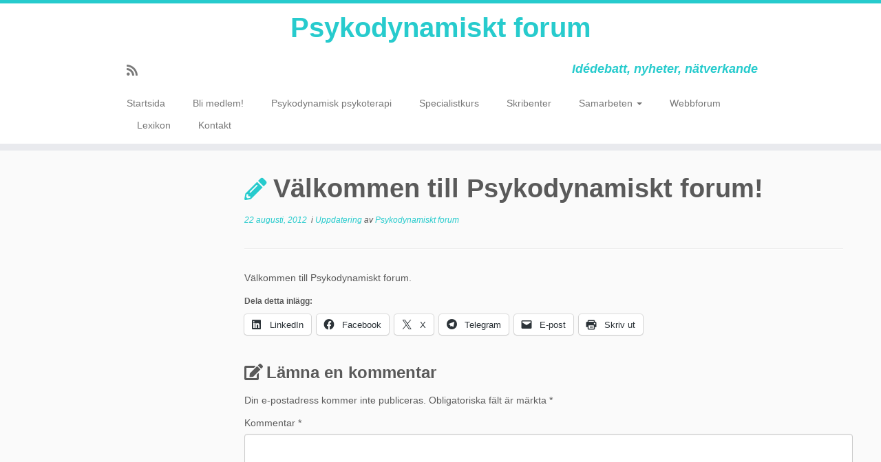

--- FILE ---
content_type: text/html; charset=UTF-8
request_url: https://psykodynamisktforum.se/valkommen-till-psykodynamiskt-forum/
body_size: 18828
content:
<!DOCTYPE html>
<!--[if IE 7]>
<html class="ie ie7 no-js" lang="sv-SE">
<![endif]-->
<!--[if IE 8]>
<html class="ie ie8 no-js" lang="sv-SE">
<![endif]-->
<!--[if !(IE 7) | !(IE 8)  ]><!-->
<html class="no-js" lang="sv-SE">
<!--<![endif]-->
	<head>
		<meta charset="UTF-8" />
		<meta http-equiv="X-UA-Compatible" content="IE=EDGE" />
		<meta name="viewport" content="width=device-width, initial-scale=1.0" />
        <link rel="profile"  href="https://gmpg.org/xfn/11" />
		<link rel="pingback" href="https://psykodynamisktforum.se/xmlrpc.php" />
		<script>(function(html){html.className = html.className.replace(/\bno-js\b/,'js')})(document.documentElement);</script>
        <style id="wfc-base-style" type="text/css">
             .wfc-reset-menu-item-first-letter .navbar .nav>li>a:first-letter {font-size: inherit;}.format-icon:before {color: #5A5A5A;}article .format-icon.tc-hide-icon:before, .safari article.format-video .format-icon.tc-hide-icon:before, .chrome article.format-video .format-icon.tc-hide-icon:before, .safari article.format-image .format-icon.tc-hide-icon:before, .chrome article.format-image .format-icon.tc-hide-icon:before, .safari article.format-gallery .format-icon.tc-hide-icon:before, .safari article.attachment .format-icon.tc-hide-icon:before, .chrome article.format-gallery .format-icon.tc-hide-icon:before, .chrome article.attachment .format-icon.tc-hide-icon:before {content: none!important;}h2#tc-comment-title.tc-hide-icon:before {content: none!important;}.archive .archive-header h1.format-icon.tc-hide-icon:before {content: none!important;}.tc-sidebar h3.widget-title.tc-hide-icon:before {content: none!important;}.footer-widgets h3.widget-title.tc-hide-icon:before {content: none!important;}.tc-hide-icon i, i.tc-hide-icon {display: none !important;}.carousel-control {font-family: "Helvetica Neue", Helvetica, Arial, sans-serif;}.social-block a {font-size: 18px;}footer#footer .colophon .social-block a {font-size: 16px;}.social-block.widget_social a {font-size: 14px;}
        </style>
        <title>Välkommen till Psykodynamiskt forum! &#8211; Psykodynamiskt forum</title>
<script type="text/javascript">
/* <![CDATA[ */
window.JetpackScriptData = {"site":{"icon":"","title":"Psykodynamiskt forum","host":"one","is_wpcom_platform":false}};
/* ]]> */
</script>
<meta name='robots' content='max-image-preview:large' />
	<style>img:is([sizes="auto" i], [sizes^="auto," i]) { contain-intrinsic-size: 3000px 1500px }</style>
	<link rel='dns-prefetch' href='//secure.gravatar.com' />
<link rel='dns-prefetch' href='//stats.wp.com' />
<link rel='dns-prefetch' href='//v0.wordpress.com' />
<link rel="alternate" type="application/rss+xml" title="Psykodynamiskt forum &raquo; Webbflöde" href="https://psykodynamisktforum.se/feed/" />
<link rel="alternate" type="application/rss+xml" title="Psykodynamiskt forum &raquo; Kommentarsflöde" href="https://psykodynamisktforum.se/comments/feed/" />
<link rel="alternate" type="application/rss+xml" title="Psykodynamiskt forum &raquo; Kommentarsflöde för Välkommen till Psykodynamiskt forum!" href="https://psykodynamisktforum.se/valkommen-till-psykodynamiskt-forum/feed/" />
<script type="text/javascript">
/* <![CDATA[ */
window._wpemojiSettings = {"baseUrl":"https:\/\/s.w.org\/images\/core\/emoji\/16.0.1\/72x72\/","ext":".png","svgUrl":"https:\/\/s.w.org\/images\/core\/emoji\/16.0.1\/svg\/","svgExt":".svg","source":{"concatemoji":"https:\/\/psykodynamisktforum.se\/wp-includes\/js\/wp-emoji-release.min.js?ver=6.8.3"}};
/*! This file is auto-generated */
!function(s,n){var o,i,e;function c(e){try{var t={supportTests:e,timestamp:(new Date).valueOf()};sessionStorage.setItem(o,JSON.stringify(t))}catch(e){}}function p(e,t,n){e.clearRect(0,0,e.canvas.width,e.canvas.height),e.fillText(t,0,0);var t=new Uint32Array(e.getImageData(0,0,e.canvas.width,e.canvas.height).data),a=(e.clearRect(0,0,e.canvas.width,e.canvas.height),e.fillText(n,0,0),new Uint32Array(e.getImageData(0,0,e.canvas.width,e.canvas.height).data));return t.every(function(e,t){return e===a[t]})}function u(e,t){e.clearRect(0,0,e.canvas.width,e.canvas.height),e.fillText(t,0,0);for(var n=e.getImageData(16,16,1,1),a=0;a<n.data.length;a++)if(0!==n.data[a])return!1;return!0}function f(e,t,n,a){switch(t){case"flag":return n(e,"\ud83c\udff3\ufe0f\u200d\u26a7\ufe0f","\ud83c\udff3\ufe0f\u200b\u26a7\ufe0f")?!1:!n(e,"\ud83c\udde8\ud83c\uddf6","\ud83c\udde8\u200b\ud83c\uddf6")&&!n(e,"\ud83c\udff4\udb40\udc67\udb40\udc62\udb40\udc65\udb40\udc6e\udb40\udc67\udb40\udc7f","\ud83c\udff4\u200b\udb40\udc67\u200b\udb40\udc62\u200b\udb40\udc65\u200b\udb40\udc6e\u200b\udb40\udc67\u200b\udb40\udc7f");case"emoji":return!a(e,"\ud83e\udedf")}return!1}function g(e,t,n,a){var r="undefined"!=typeof WorkerGlobalScope&&self instanceof WorkerGlobalScope?new OffscreenCanvas(300,150):s.createElement("canvas"),o=r.getContext("2d",{willReadFrequently:!0}),i=(o.textBaseline="top",o.font="600 32px Arial",{});return e.forEach(function(e){i[e]=t(o,e,n,a)}),i}function t(e){var t=s.createElement("script");t.src=e,t.defer=!0,s.head.appendChild(t)}"undefined"!=typeof Promise&&(o="wpEmojiSettingsSupports",i=["flag","emoji"],n.supports={everything:!0,everythingExceptFlag:!0},e=new Promise(function(e){s.addEventListener("DOMContentLoaded",e,{once:!0})}),new Promise(function(t){var n=function(){try{var e=JSON.parse(sessionStorage.getItem(o));if("object"==typeof e&&"number"==typeof e.timestamp&&(new Date).valueOf()<e.timestamp+604800&&"object"==typeof e.supportTests)return e.supportTests}catch(e){}return null}();if(!n){if("undefined"!=typeof Worker&&"undefined"!=typeof OffscreenCanvas&&"undefined"!=typeof URL&&URL.createObjectURL&&"undefined"!=typeof Blob)try{var e="postMessage("+g.toString()+"("+[JSON.stringify(i),f.toString(),p.toString(),u.toString()].join(",")+"));",a=new Blob([e],{type:"text/javascript"}),r=new Worker(URL.createObjectURL(a),{name:"wpTestEmojiSupports"});return void(r.onmessage=function(e){c(n=e.data),r.terminate(),t(n)})}catch(e){}c(n=g(i,f,p,u))}t(n)}).then(function(e){for(var t in e)n.supports[t]=e[t],n.supports.everything=n.supports.everything&&n.supports[t],"flag"!==t&&(n.supports.everythingExceptFlag=n.supports.everythingExceptFlag&&n.supports[t]);n.supports.everythingExceptFlag=n.supports.everythingExceptFlag&&!n.supports.flag,n.DOMReady=!1,n.readyCallback=function(){n.DOMReady=!0}}).then(function(){return e}).then(function(){var e;n.supports.everything||(n.readyCallback(),(e=n.source||{}).concatemoji?t(e.concatemoji):e.wpemoji&&e.twemoji&&(t(e.twemoji),t(e.wpemoji)))}))}((window,document),window._wpemojiSettings);
/* ]]> */
</script>
<style id='wp-emoji-styles-inline-css' type='text/css'>

	img.wp-smiley, img.emoji {
		display: inline !important;
		border: none !important;
		box-shadow: none !important;
		height: 1em !important;
		width: 1em !important;
		margin: 0 0.07em !important;
		vertical-align: -0.1em !important;
		background: none !important;
		padding: 0 !important;
	}
</style>
<link rel='stylesheet' id='wp-block-library-css' href='https://psykodynamisktforum.se/wp-includes/css/dist/block-library/style.min.css?ver=6.8.3' type='text/css' media='all' />
<style id='classic-theme-styles-inline-css' type='text/css'>
/*! This file is auto-generated */
.wp-block-button__link{color:#fff;background-color:#32373c;border-radius:9999px;box-shadow:none;text-decoration:none;padding:calc(.667em + 2px) calc(1.333em + 2px);font-size:1.125em}.wp-block-file__button{background:#32373c;color:#fff;text-decoration:none}
</style>
<link rel='stylesheet' id='mediaelement-css' href='https://psykodynamisktforum.se/wp-includes/js/mediaelement/mediaelementplayer-legacy.min.css?ver=4.2.17' type='text/css' media='all' />
<link rel='stylesheet' id='wp-mediaelement-css' href='https://psykodynamisktforum.se/wp-includes/js/mediaelement/wp-mediaelement.min.css?ver=6.8.3' type='text/css' media='all' />
<style id='jetpack-sharing-buttons-style-inline-css' type='text/css'>
.jetpack-sharing-buttons__services-list{display:flex;flex-direction:row;flex-wrap:wrap;gap:0;list-style-type:none;margin:5px;padding:0}.jetpack-sharing-buttons__services-list.has-small-icon-size{font-size:12px}.jetpack-sharing-buttons__services-list.has-normal-icon-size{font-size:16px}.jetpack-sharing-buttons__services-list.has-large-icon-size{font-size:24px}.jetpack-sharing-buttons__services-list.has-huge-icon-size{font-size:36px}@media print{.jetpack-sharing-buttons__services-list{display:none!important}}.editor-styles-wrapper .wp-block-jetpack-sharing-buttons{gap:0;padding-inline-start:0}ul.jetpack-sharing-buttons__services-list.has-background{padding:1.25em 2.375em}
</style>
<style id='global-styles-inline-css' type='text/css'>
:root{--wp--preset--aspect-ratio--square: 1;--wp--preset--aspect-ratio--4-3: 4/3;--wp--preset--aspect-ratio--3-4: 3/4;--wp--preset--aspect-ratio--3-2: 3/2;--wp--preset--aspect-ratio--2-3: 2/3;--wp--preset--aspect-ratio--16-9: 16/9;--wp--preset--aspect-ratio--9-16: 9/16;--wp--preset--color--black: #000000;--wp--preset--color--cyan-bluish-gray: #abb8c3;--wp--preset--color--white: #ffffff;--wp--preset--color--pale-pink: #f78da7;--wp--preset--color--vivid-red: #cf2e2e;--wp--preset--color--luminous-vivid-orange: #ff6900;--wp--preset--color--luminous-vivid-amber: #fcb900;--wp--preset--color--light-green-cyan: #7bdcb5;--wp--preset--color--vivid-green-cyan: #00d084;--wp--preset--color--pale-cyan-blue: #8ed1fc;--wp--preset--color--vivid-cyan-blue: #0693e3;--wp--preset--color--vivid-purple: #9b51e0;--wp--preset--gradient--vivid-cyan-blue-to-vivid-purple: linear-gradient(135deg,rgba(6,147,227,1) 0%,rgb(155,81,224) 100%);--wp--preset--gradient--light-green-cyan-to-vivid-green-cyan: linear-gradient(135deg,rgb(122,220,180) 0%,rgb(0,208,130) 100%);--wp--preset--gradient--luminous-vivid-amber-to-luminous-vivid-orange: linear-gradient(135deg,rgba(252,185,0,1) 0%,rgba(255,105,0,1) 100%);--wp--preset--gradient--luminous-vivid-orange-to-vivid-red: linear-gradient(135deg,rgba(255,105,0,1) 0%,rgb(207,46,46) 100%);--wp--preset--gradient--very-light-gray-to-cyan-bluish-gray: linear-gradient(135deg,rgb(238,238,238) 0%,rgb(169,184,195) 100%);--wp--preset--gradient--cool-to-warm-spectrum: linear-gradient(135deg,rgb(74,234,220) 0%,rgb(151,120,209) 20%,rgb(207,42,186) 40%,rgb(238,44,130) 60%,rgb(251,105,98) 80%,rgb(254,248,76) 100%);--wp--preset--gradient--blush-light-purple: linear-gradient(135deg,rgb(255,206,236) 0%,rgb(152,150,240) 100%);--wp--preset--gradient--blush-bordeaux: linear-gradient(135deg,rgb(254,205,165) 0%,rgb(254,45,45) 50%,rgb(107,0,62) 100%);--wp--preset--gradient--luminous-dusk: linear-gradient(135deg,rgb(255,203,112) 0%,rgb(199,81,192) 50%,rgb(65,88,208) 100%);--wp--preset--gradient--pale-ocean: linear-gradient(135deg,rgb(255,245,203) 0%,rgb(182,227,212) 50%,rgb(51,167,181) 100%);--wp--preset--gradient--electric-grass: linear-gradient(135deg,rgb(202,248,128) 0%,rgb(113,206,126) 100%);--wp--preset--gradient--midnight: linear-gradient(135deg,rgb(2,3,129) 0%,rgb(40,116,252) 100%);--wp--preset--font-size--small: 13px;--wp--preset--font-size--medium: 20px;--wp--preset--font-size--large: 36px;--wp--preset--font-size--x-large: 42px;--wp--preset--spacing--20: 0.44rem;--wp--preset--spacing--30: 0.67rem;--wp--preset--spacing--40: 1rem;--wp--preset--spacing--50: 1.5rem;--wp--preset--spacing--60: 2.25rem;--wp--preset--spacing--70: 3.38rem;--wp--preset--spacing--80: 5.06rem;--wp--preset--shadow--natural: 6px 6px 9px rgba(0, 0, 0, 0.2);--wp--preset--shadow--deep: 12px 12px 50px rgba(0, 0, 0, 0.4);--wp--preset--shadow--sharp: 6px 6px 0px rgba(0, 0, 0, 0.2);--wp--preset--shadow--outlined: 6px 6px 0px -3px rgba(255, 255, 255, 1), 6px 6px rgba(0, 0, 0, 1);--wp--preset--shadow--crisp: 6px 6px 0px rgba(0, 0, 0, 1);}:where(.is-layout-flex){gap: 0.5em;}:where(.is-layout-grid){gap: 0.5em;}body .is-layout-flex{display: flex;}.is-layout-flex{flex-wrap: wrap;align-items: center;}.is-layout-flex > :is(*, div){margin: 0;}body .is-layout-grid{display: grid;}.is-layout-grid > :is(*, div){margin: 0;}:where(.wp-block-columns.is-layout-flex){gap: 2em;}:where(.wp-block-columns.is-layout-grid){gap: 2em;}:where(.wp-block-post-template.is-layout-flex){gap: 1.25em;}:where(.wp-block-post-template.is-layout-grid){gap: 1.25em;}.has-black-color{color: var(--wp--preset--color--black) !important;}.has-cyan-bluish-gray-color{color: var(--wp--preset--color--cyan-bluish-gray) !important;}.has-white-color{color: var(--wp--preset--color--white) !important;}.has-pale-pink-color{color: var(--wp--preset--color--pale-pink) !important;}.has-vivid-red-color{color: var(--wp--preset--color--vivid-red) !important;}.has-luminous-vivid-orange-color{color: var(--wp--preset--color--luminous-vivid-orange) !important;}.has-luminous-vivid-amber-color{color: var(--wp--preset--color--luminous-vivid-amber) !important;}.has-light-green-cyan-color{color: var(--wp--preset--color--light-green-cyan) !important;}.has-vivid-green-cyan-color{color: var(--wp--preset--color--vivid-green-cyan) !important;}.has-pale-cyan-blue-color{color: var(--wp--preset--color--pale-cyan-blue) !important;}.has-vivid-cyan-blue-color{color: var(--wp--preset--color--vivid-cyan-blue) !important;}.has-vivid-purple-color{color: var(--wp--preset--color--vivid-purple) !important;}.has-black-background-color{background-color: var(--wp--preset--color--black) !important;}.has-cyan-bluish-gray-background-color{background-color: var(--wp--preset--color--cyan-bluish-gray) !important;}.has-white-background-color{background-color: var(--wp--preset--color--white) !important;}.has-pale-pink-background-color{background-color: var(--wp--preset--color--pale-pink) !important;}.has-vivid-red-background-color{background-color: var(--wp--preset--color--vivid-red) !important;}.has-luminous-vivid-orange-background-color{background-color: var(--wp--preset--color--luminous-vivid-orange) !important;}.has-luminous-vivid-amber-background-color{background-color: var(--wp--preset--color--luminous-vivid-amber) !important;}.has-light-green-cyan-background-color{background-color: var(--wp--preset--color--light-green-cyan) !important;}.has-vivid-green-cyan-background-color{background-color: var(--wp--preset--color--vivid-green-cyan) !important;}.has-pale-cyan-blue-background-color{background-color: var(--wp--preset--color--pale-cyan-blue) !important;}.has-vivid-cyan-blue-background-color{background-color: var(--wp--preset--color--vivid-cyan-blue) !important;}.has-vivid-purple-background-color{background-color: var(--wp--preset--color--vivid-purple) !important;}.has-black-border-color{border-color: var(--wp--preset--color--black) !important;}.has-cyan-bluish-gray-border-color{border-color: var(--wp--preset--color--cyan-bluish-gray) !important;}.has-white-border-color{border-color: var(--wp--preset--color--white) !important;}.has-pale-pink-border-color{border-color: var(--wp--preset--color--pale-pink) !important;}.has-vivid-red-border-color{border-color: var(--wp--preset--color--vivid-red) !important;}.has-luminous-vivid-orange-border-color{border-color: var(--wp--preset--color--luminous-vivid-orange) !important;}.has-luminous-vivid-amber-border-color{border-color: var(--wp--preset--color--luminous-vivid-amber) !important;}.has-light-green-cyan-border-color{border-color: var(--wp--preset--color--light-green-cyan) !important;}.has-vivid-green-cyan-border-color{border-color: var(--wp--preset--color--vivid-green-cyan) !important;}.has-pale-cyan-blue-border-color{border-color: var(--wp--preset--color--pale-cyan-blue) !important;}.has-vivid-cyan-blue-border-color{border-color: var(--wp--preset--color--vivid-cyan-blue) !important;}.has-vivid-purple-border-color{border-color: var(--wp--preset--color--vivid-purple) !important;}.has-vivid-cyan-blue-to-vivid-purple-gradient-background{background: var(--wp--preset--gradient--vivid-cyan-blue-to-vivid-purple) !important;}.has-light-green-cyan-to-vivid-green-cyan-gradient-background{background: var(--wp--preset--gradient--light-green-cyan-to-vivid-green-cyan) !important;}.has-luminous-vivid-amber-to-luminous-vivid-orange-gradient-background{background: var(--wp--preset--gradient--luminous-vivid-amber-to-luminous-vivid-orange) !important;}.has-luminous-vivid-orange-to-vivid-red-gradient-background{background: var(--wp--preset--gradient--luminous-vivid-orange-to-vivid-red) !important;}.has-very-light-gray-to-cyan-bluish-gray-gradient-background{background: var(--wp--preset--gradient--very-light-gray-to-cyan-bluish-gray) !important;}.has-cool-to-warm-spectrum-gradient-background{background: var(--wp--preset--gradient--cool-to-warm-spectrum) !important;}.has-blush-light-purple-gradient-background{background: var(--wp--preset--gradient--blush-light-purple) !important;}.has-blush-bordeaux-gradient-background{background: var(--wp--preset--gradient--blush-bordeaux) !important;}.has-luminous-dusk-gradient-background{background: var(--wp--preset--gradient--luminous-dusk) !important;}.has-pale-ocean-gradient-background{background: var(--wp--preset--gradient--pale-ocean) !important;}.has-electric-grass-gradient-background{background: var(--wp--preset--gradient--electric-grass) !important;}.has-midnight-gradient-background{background: var(--wp--preset--gradient--midnight) !important;}.has-small-font-size{font-size: var(--wp--preset--font-size--small) !important;}.has-medium-font-size{font-size: var(--wp--preset--font-size--medium) !important;}.has-large-font-size{font-size: var(--wp--preset--font-size--large) !important;}.has-x-large-font-size{font-size: var(--wp--preset--font-size--x-large) !important;}
:where(.wp-block-post-template.is-layout-flex){gap: 1.25em;}:where(.wp-block-post-template.is-layout-grid){gap: 1.25em;}
:where(.wp-block-columns.is-layout-flex){gap: 2em;}:where(.wp-block-columns.is-layout-grid){gap: 2em;}
:root :where(.wp-block-pullquote){font-size: 1.5em;line-height: 1.6;}
</style>
<link rel='stylesheet' id='customizr-fa-css' href='https://psykodynamisktforum.se/wp-content/themes/customizr-pro/assets/shared/fonts/fa/css/fontawesome-all.min.css?ver=2.4.27' type='text/css' media='all' />
<link rel='stylesheet' id='customizr-common-css' href='https://psykodynamisktforum.se/wp-content/themes/customizr-pro/inc/assets/css/tc_common.min.css?ver=2.4.27' type='text/css' media='all' />
<link rel='stylesheet' id='customizr-skin-css' href='https://psykodynamisktforum.se/wp-content/themes/customizr-pro/inc/assets/css/blue2.min.css?ver=2.4.27' type='text/css' media='all' />
<style id='customizr-skin-inline-css' type='text/css'>

            body,.navbar .nav>li>a {
              font-size : 14px;
              line-height : 1.6em;
            }
table { border-collapse: separate; }
                           body table { border-collapse: collapse; }
                          
.social-links .social-icon:before { content: none } 
.sticky-enabled .tc-shrink-on .site-logo img {
    					height:30px!important;width:auto!important
    				}

    				.sticky-enabled .tc-shrink-on .brand .site-title {
    					font-size:0.6em;opacity:0.8;line-height:1.2em
    				}

          .comments-link .tc-comment-bubble {
            color: #ad844e;
            border: 2px solid #ad844e;
          }
          .comments-link .tc-comment-bubble:before {
            border-color: #ad844e;
          }
        
.tc-single-post-thumbnail-wrapper .tc-rectangular-thumb {
          max-height: 400px;
          height :400px
        }

        .tc-center-images .tc-single-post-thumbnail-wrapper .tc-rectangular-thumb img {
          opacity : 0;
          -webkit-transition: opacity .5s ease-in-out;
          -moz-transition: opacity .5s ease-in-out;
          -ms-transition: opacity .5s ease-in-out;
          -o-transition: opacity .5s ease-in-out;
          transition: opacity .5s ease-in-out;
        }

@media (max-width: 480px ){
.tc-single-post-thumbnail-wrapper .tc-rectangular-thumb {
            max-height: 200px;
            height :200px
          }
}

</style>
<link rel='stylesheet' id='customizr-style-css' href='https://psykodynamisktforum.se/wp-content/themes/customizr-pro/style.css?ver=2.4.27' type='text/css' media='all' />
<link rel='stylesheet' id='fancyboxcss-css' href='https://psykodynamisktforum.se/wp-content/themes/customizr-pro/assets/front/js/libs/fancybox/jquery.fancybox-1.3.4.min.css?ver=6.8.3' type='text/css' media='all' />
<link rel='stylesheet' id='sharedaddy-css' href='https://psykodynamisktforum.se/wp-content/plugins/jetpack/modules/sharedaddy/sharing.css?ver=14.8' type='text/css' media='all' />
<link rel='stylesheet' id='social-logos-css' href='https://psykodynamisktforum.se/wp-content/plugins/jetpack/_inc/social-logos/social-logos.min.css?ver=14.8' type='text/css' media='all' />
<script type="text/javascript" src="https://psykodynamisktforum.se/wp-includes/js/jquery/jquery.min.js?ver=3.7.1" id="jquery-core-js"></script>
<script type="text/javascript" src="https://psykodynamisktforum.se/wp-includes/js/jquery/jquery-migrate.min.js?ver=3.4.1" id="jquery-migrate-js"></script>
<script type="text/javascript" src="https://psykodynamisktforum.se/wp-content/themes/customizr-pro/assets/front/js/libs/modernizr.min.js?ver=2.4.27" id="modernizr-js"></script>
<script type="text/javascript" src="https://psykodynamisktforum.se/wp-content/themes/customizr-pro/assets/front/js/libs/fancybox/jquery.fancybox-1.3.4.min.js?ver=2.4.27" id="tc-fancybox-js"></script>
<script type="text/javascript" src="https://psykodynamisktforum.se/wp-includes/js/underscore.min.js?ver=1.13.7" id="underscore-js"></script>
<script type="text/javascript" id="tc-scripts-js-extra">
/* <![CDATA[ */
var TCParams = {"_disabled":[],"FancyBoxState":"1","FancyBoxAutoscale":"1","SliderName":"","SliderDelay":"","SliderHover":"1","centerSliderImg":"1","SmoothScroll":{"Enabled":true,"Options":{"touchpadSupport":false}},"anchorSmoothScroll":"linear","anchorSmoothScrollExclude":{"simple":["[class*=edd]",".tc-carousel-control",".carousel-control","[data-toggle=\"modal\"]","[data-toggle=\"dropdown\"]","[data-toggle=\"tooltip\"]","[data-toggle=\"popover\"]","[data-toggle=\"collapse\"]","[data-toggle=\"tab\"]","[data-toggle=\"pill\"]","[class*=upme]","[class*=um-]"],"deep":{"classes":[],"ids":[]}},"ReorderBlocks":"1","centerAllImg":"1","HasComments":"","LeftSidebarClass":".span3.left.tc-sidebar","RightSidebarClass":".span3.right.tc-sidebar","LoadModernizr":"1","stickyCustomOffset":{"_initial":0,"_scrolling":0,"options":{"_static":true,"_element":""}},"stickyHeader":"1","dropdowntoViewport":"","timerOnScrollAllBrowsers":"1","extLinksStyle":"","extLinksTargetExt":"","extLinksSkipSelectors":{"classes":["btn","button"],"ids":[]},"dropcapEnabled":"","dropcapWhere":{"post":"","page":""},"dropcapMinWords":"50","dropcapSkipSelectors":{"tags":["IMG","IFRAME","H1","H2","H3","H4","H5","H6","BLOCKQUOTE","UL","OL"],"classes":["btn","tc-placeholder-wrap"],"id":[]},"imgSmartLoadEnabled":"1","imgSmartLoadOpts":{"parentSelectors":[".article-container",".__before_main_wrapper",".widget-front"],"opts":{"excludeImg":[".tc-holder-img"]}},"imgSmartLoadsForSliders":"","goldenRatio":"1.618","gridGoldenRatioLimit":"350","isSecondMenuEnabled":"","secondMenuRespSet":"in-sn-before","isParallaxOn":"1","parallaxRatio":"0.55","pluginCompats":[],"adminAjaxUrl":"https:\/\/psykodynamisktforum.se\/wp-admin\/admin-ajax.php","ajaxUrl":"https:\/\/psykodynamisktforum.se\/?czrajax=1","frontNonce":{"id":"CZRFrontNonce","handle":"816a09a036"},"isDevMode":"","isModernStyle":"","i18n":{"Permanently dismiss":"D\u00f6lj f\u00f6r alltid"},"version":"2.4.27","frontNotifications":{"styleSwitcher":{"enabled":false,"content":"","dismissAction":"dismiss_style_switcher_note_front","ajaxUrl":"https:\/\/psykodynamisktforum.se\/wp-admin\/admin-ajax.php"}}};
/* ]]> */
</script>
<script type="text/javascript" src="https://psykodynamisktforum.se/wp-content/themes/customizr-pro/inc/assets/js/tc-scripts.min.js?ver=2.4.27" id="tc-scripts-js"></script>
<link rel="https://api.w.org/" href="https://psykodynamisktforum.se/wp-json/" /><link rel="alternate" title="JSON" type="application/json" href="https://psykodynamisktforum.se/wp-json/wp/v2/posts/16" /><link rel="EditURI" type="application/rsd+xml" title="RSD" href="https://psykodynamisktforum.se/xmlrpc.php?rsd" />
<meta name="generator" content="WordPress 6.8.3" />
<link rel="canonical" href="https://psykodynamisktforum.se/valkommen-till-psykodynamiskt-forum/" />
<link rel='shortlink' href='https://wp.me/p2Hrv5-g' />
<link rel="alternate" title="oEmbed (JSON)" type="application/json+oembed" href="https://psykodynamisktforum.se/wp-json/oembed/1.0/embed?url=https%3A%2F%2Fpsykodynamisktforum.se%2Fvalkommen-till-psykodynamiskt-forum%2F" />
<link rel="alternate" title="oEmbed (XML)" type="text/xml+oembed" href="https://psykodynamisktforum.se/wp-json/oembed/1.0/embed?url=https%3A%2F%2Fpsykodynamisktforum.se%2Fvalkommen-till-psykodynamiskt-forum%2F&#038;format=xml" />
	<style>img#wpstats{display:none}</style>
		
<!-- Jetpack Open Graph Tags -->
<meta property="og:type" content="article" />
<meta property="og:title" content="Välkommen till Psykodynamiskt forum!" />
<meta property="og:url" content="https://psykodynamisktforum.se/valkommen-till-psykodynamiskt-forum/" />
<meta property="og:description" content="Välkommen till Psykodynamiskt forum." />
<meta property="article:published_time" content="2012-08-22T10:01:30+00:00" />
<meta property="article:modified_time" content="2012-09-02T13:14:00+00:00" />
<meta property="og:site_name" content="Psykodynamiskt forum" />
<meta property="og:image" content="https://s0.wp.com/i/blank.jpg" />
<meta property="og:image:alt" content="" />
<meta property="og:locale" content="sv_SE" />
<meta name="twitter:site" content="@PsykodynForum" />
<meta name="twitter:text:title" content="Välkommen till Psykodynamiskt forum!" />
<meta name="twitter:card" content="summary" />

<!-- End Jetpack Open Graph Tags -->
	</head>
	
	<body class="wp-singular post-template-default single single-post postid-16 single-format-standard wp-embed-responsive wp-theme-customizr-pro tc-fade-hover-links tc-l-sidebar tc-center-images skin-blue2 customizr-pro-2-4-27 tc-sticky-header sticky-disabled tc-transparent-on-scroll no-navbar tc-regular-menu" >
            <a class="screen-reader-text skip-link" href="#content">Skip to content</a>
        
    <div id="tc-page-wrap" class="">

  		
  	   	<header class="tc-header clearfix row-fluid tc-tagline-off tc-title-logo-on  tc-shrink-on tc-menu-on logo-centered tc-second-menu-in-sn-before-when-mobile">
  			      <div class="brand span3 pull-left ">

        <h1><a class="site-title" href="https://psykodynamisktforum.se/">Psykodynamiskt forum</a></h1>
      </div> <!-- brand span3 pull-left -->
      <div class="container outside"><h2 class="site-description">Idédebatt, nyheter, nätverkande</h2></div>      	<div class="navbar-wrapper clearfix span9 tc-submenu-fade tc-submenu-move tc-open-on-hover pull-menu-left">
        	<div class="navbar resp">
          		<div class="navbar-inner" role="navigation">
            		<div class="row-fluid">
              		<div class="social-block span5"><div class="social-links"><a rel="nofollow noopener noreferrer" class="social-icon icon-feed"  title="Prenumerera på min rss feed" aria-label="Prenumerera på min rss feed" href="https://psykodynamisktforum.se/feed/rss/"  target="_blank" ><i class="fas fa-rss"></i></a></div></div><h2 class="span7 inside site-description">Idédebatt, nyheter, nätverkande</h2><div class="nav-collapse collapse tc-hover-menu-wrapper"><div class="menu-huvudmeny-container"><ul id="menu-huvudmeny-2" class="nav tc-hover-menu"><li class="menu-item menu-item-type-custom menu-item-object-custom menu-item-home menu-item-457"><a href="http://psykodynamisktforum.se/">Startsida</a></li>
<li class="menu-item menu-item-type-post_type menu-item-object-page menu-item-464"><a href="https://psykodynamisktforum.se/bli-medlem/">Bli medlem!</a></li>
<li class="menu-item menu-item-type-post_type menu-item-object-page menu-item-8337"><a href="https://psykodynamisktforum.se/psykodynamisk-psykoterapi/">Psykodynamisk psykoterapi</a></li>
<li class="menu-item menu-item-type-taxonomy menu-item-object-category menu-item-456"><a href="https://psykodynamisktforum.se/category/specialistkurs/">Specialistkurs</a></li>
<li class="menu-item menu-item-type-post_type menu-item-object-page menu-item-459"><a href="https://psykodynamisktforum.se/skribenter/">Skribenter</a></li>
<li class="menu-item menu-item-type-post_type menu-item-object-page menu-item-has-children dropdown menu-item-999"><a href="https://psykodynamisktforum.se/samarbeten/">Samarbeten <strong class="caret"></strong></a>
<ul class="dropdown-menu">
	<li class="menu-item menu-item-type-post_type menu-item-object-page menu-item-1000"><a href="https://psykodynamisktforum.se/samarbeten/marika-holm/">Marika Holm</a></li>
	<li class="menu-item menu-item-type-post_type menu-item-object-page menu-item-1064"><a href="https://psykodynamisktforum.se/samarbeten/tina-johnsson/">Tina Johnsson</a></li>
	<li class="menu-item menu-item-type-post_type menu-item-object-page menu-item-1311"><a href="https://psykodynamisktforum.se/samarbeten/charlotte-qvandt/">Charlotte Qvandt</a></li>
</ul>
</li>
<li class="menu-item menu-item-type-custom menu-item-object-custom menu-item-470"><a href="https://psykodynamisktforum.se/forum">Webbforum</a></li>
<li class="menu-item menu-item-type-post_type menu-item-object-page menu-item-7947"><a href="https://psykodynamisktforum.se/psykodynamiskt-lexikon/">Lexikon</a></li>
<li class="menu-item menu-item-type-post_type menu-item-object-page menu-item-453"><a href="https://psykodynamisktforum.se/kontakt/">Kontakt</a></li>
</ul></div></div><div class="btn-toggle-nav pull-right"><button type="button" class="btn menu-btn" data-toggle="collapse" data-target=".nav-collapse" title="Öppna menyn" aria-label="Öppna menyn"><span class="icon-bar"></span><span class="icon-bar"></span><span class="icon-bar"></span> </button></div>          			</div><!-- /.row-fluid -->
          		</div><!-- /.navbar-inner -->
        	</div><!-- /.navbar resp -->
      	</div><!-- /.navbar-wrapper -->
    	  		</header>
  		<div id="tc-reset-margin-top" class="container-fluid" style="margin-top:103px"></div><div id="main-wrapper" class="container">

    
    <div class="container" role="main">
        <div class="row column-content-wrapper">

            
        <div class="span3 left tc-sidebar">
           <div id="left" class="widget-area" role="complementary">
                          </div><!-- //#left or //#right -->
        </div><!--.tc-sidebar -->

        
                <div id="content" class="span9 article-container tc-gallery-style">

                    
                        
                                                                                    
                                                                    <article id="post-16" class="row-fluid post-16 post type-post status-publish format-standard category-uppdatering czr-hentry">
                                                <header class="entry-header">
          <h1 class="entry-title format-icon">Välkommen till Psykodynamiskt forum!</h1><div class="entry-meta"><a href="https://psykodynamisktforum.se/2012/08/22/" title="12:01" rel="bookmark"><time class="entry-date updated" datetime="22 aug, 2012">22 augusti, 2012</time></a> &nbsp;i <a class="" href="https://psykodynamisktforum.se/category/uppdatering/" title="Visa alla inlägg i Uppdatering"> Uppdatering </a> <span class="by-author"> av <span class="author vcard author_name"><a class="url fn n" href="https://psykodynamisktforum.se/author/psykodynamiskt-forum/" title="Visa alla inlägg av Psykodynamiskt forum" rel="author">Psykodynamiskt forum</a></span></span> </div><hr class="featurette-divider __before_content">        </header>
                  <section class="entry-content ">
              <p>Välkommen till Psykodynamiskt forum.</p>
<div class="sharedaddy sd-sharing-enabled"><div class="robots-nocontent sd-block sd-social sd-social-icon-text sd-sharing"><h3 class="sd-title">Dela detta inlägg:</h3><div class="sd-content"><ul><li class="share-linkedin"><a rel="nofollow noopener noreferrer"
				data-shared="sharing-linkedin-16"
				class="share-linkedin sd-button share-icon"
				href="https://psykodynamisktforum.se/valkommen-till-psykodynamiskt-forum/?share=linkedin"
				target="_blank"
				aria-labelledby="sharing-linkedin-16"
				>
				<span id="sharing-linkedin-16" hidden>Klicka för att dela via LinkedIn (Öppnas i ett nytt fönster)</span>
				<span>LinkedIn</span>
			</a></li><li class="share-facebook"><a rel="nofollow noopener noreferrer"
				data-shared="sharing-facebook-16"
				class="share-facebook sd-button share-icon"
				href="https://psykodynamisktforum.se/valkommen-till-psykodynamiskt-forum/?share=facebook"
				target="_blank"
				aria-labelledby="sharing-facebook-16"
				>
				<span id="sharing-facebook-16" hidden>Klicka för att dela på Facebook (Öppnas i ett nytt fönster)</span>
				<span>Facebook</span>
			</a></li><li class="share-twitter"><a rel="nofollow noopener noreferrer"
				data-shared="sharing-twitter-16"
				class="share-twitter sd-button share-icon"
				href="https://psykodynamisktforum.se/valkommen-till-psykodynamiskt-forum/?share=twitter"
				target="_blank"
				aria-labelledby="sharing-twitter-16"
				>
				<span id="sharing-twitter-16" hidden>Klicka för att dela på X (Öppnas i ett nytt fönster)</span>
				<span>X</span>
			</a></li><li class="share-telegram"><a rel="nofollow noopener noreferrer"
				data-shared="sharing-telegram-16"
				class="share-telegram sd-button share-icon"
				href="https://psykodynamisktforum.se/valkommen-till-psykodynamiskt-forum/?share=telegram"
				target="_blank"
				aria-labelledby="sharing-telegram-16"
				>
				<span id="sharing-telegram-16" hidden>Klicka för att dela på Telegram (Öppnas i ett nytt fönster)</span>
				<span>Telegram</span>
			</a></li><li class="share-email"><a rel="nofollow noopener noreferrer"
				data-shared="sharing-email-16"
				class="share-email sd-button share-icon"
				href="mailto:?subject=%5BDelat%20inl%C3%A4gg%5D%20V%C3%A4lkommen%20till%20Psykodynamiskt%20forum%21&#038;body=https%3A%2F%2Fpsykodynamisktforum.se%2Fvalkommen-till-psykodynamiskt-forum%2F&#038;share=email"
				target="_blank"
				aria-labelledby="sharing-email-16"
				data-email-share-error-title="Har du e-post konfigurerat?" data-email-share-error-text="Om du har problem med att dela via e-post är det möjligt att e-post inte är konfigurerat för din webbläsare. Du kan behöva skapa en ny e-post själv." data-email-share-nonce="dcbe2cd2a4" data-email-share-track-url="https://psykodynamisktforum.se/valkommen-till-psykodynamiskt-forum/?share=email">
				<span id="sharing-email-16" hidden>Klicka för att e-posta en länk till en vän (Öppnas i ett nytt fönster)</span>
				<span>E-post</span>
			</a></li><li class="share-print"><a rel="nofollow noopener noreferrer"
				data-shared="sharing-print-16"
				class="share-print sd-button share-icon"
				href="https://psykodynamisktforum.se/valkommen-till-psykodynamiskt-forum/#print?share=print"
				target="_blank"
				aria-labelledby="sharing-print-16"
				>
				<span id="sharing-print-16" hidden>Klicka för utskrift (Öppnas i ett nytt fönster)</span>
				<span>Skriv ut</span>
			</a></li><li class="share-end"></li></ul></div></div></div>                                      </section><!-- .entry-content -->
                                            </article>
                                
                            
                        
                    
<div id="comments" class="comments-area" >
		<div id="respond" class="comment-respond">
		<h3 id="reply-title" class="comment-reply-title">Lämna en kommentar <small><a rel="nofollow" id="cancel-comment-reply-link" href="/valkommen-till-psykodynamiskt-forum/#respond" style="display:none;">Avbryt svar</a></small></h3><form action="https://psykodynamisktforum.se/wp-comments-post.php" method="post" id="commentform" class="comment-form"><p class="comment-notes"><span id="email-notes">Din e-postadress kommer inte publiceras.</span> <span class="required-field-message">Obligatoriska fält är märkta <span class="required">*</span></span></p><p class="comment-form-comment"><label for="comment">Kommentar <span class="required">*</span></label> <textarea id="comment" name="comment" cols="45" rows="8" maxlength="65525" required="required"></textarea></p><p class="comment-form-author"><label for="author">Namn <span class="required">*</span></label> <input id="author" name="author" type="text" value="" size="30" maxlength="245" autocomplete="name" required="required" /></p>
<p class="comment-form-email"><label for="email">E-postadress <span class="required">*</span></label> <input id="email" name="email" type="text" value="" size="30" maxlength="100" aria-describedby="email-notes" autocomplete="email" required="required" /></p>
<p class="comment-form-url"><label for="url">Webbplats</label> <input id="url" name="url" type="text" value="" size="30" maxlength="200" autocomplete="url" /></p>
<p class="comment-subscription-form"><input type="checkbox" name="subscribe_comments" id="subscribe_comments" value="subscribe" style="width: auto; -moz-appearance: checkbox; -webkit-appearance: checkbox;" /> <label class="subscribe-label" id="subscribe-label" for="subscribe_comments">Meddela mig om nya kommentarer via e-post.</label></p><p class="comment-subscription-form"><input type="checkbox" name="subscribe_blog" id="subscribe_blog" value="subscribe" style="width: auto; -moz-appearance: checkbox; -webkit-appearance: checkbox;" /> <label class="subscribe-label" id="subscribe-blog-label" for="subscribe_blog">Meddela mig om nya inlägg via e-post.</label></p><p class="form-submit"><input name="submit" type="submit" id="submit" class="submit" value="Publicera kommentar" /> <input type='hidden' name='comment_post_ID' value='16' id='comment_post_ID' />
<input type='hidden' name='comment_parent' id='comment_parent' value='0' />
</p><p style="display: none;"><input type="hidden" id="akismet_comment_nonce" name="akismet_comment_nonce" value="6b70d077ce" /></p><p style="display: none !important;" class="akismet-fields-container" data-prefix="ak_"><label>&#916;<textarea name="ak_hp_textarea" cols="45" rows="8" maxlength="100"></textarea></label><input type="hidden" id="ak_js_1" name="ak_js" value="43"/><script>document.getElementById( "ak_js_1" ).setAttribute( "value", ( new Date() ).getTime() );</script></p></form>	</div><!-- #respond -->
	</div><!-- //#comments .comments-area -->

                                   <hr class="featurette-divider tc-mobile-separator">
                </div><!--.article-container -->

           
        </div><!--.row -->
    </div><!-- .container role: main -->

    
</div><!-- //#main-wrapper -->

  		<!-- FOOTER -->
  		<footer id="footer" class="">
  		 					<div class="container footer-widgets ">
                    <div class="row widget-area" role="complementary">
												
							<div id="footer_one" class="span4">
																
										<aside id="categories-2" class="widget widget_categories"><h3 class="widget-title">Kategorier</h3>
			<ul>
					<li class="cat-item cat-item-83"><a href="https://psykodynamisktforum.se/category/adolf-grunbaum/">Adolf Grünbaum</a>
</li>
	<li class="cat-item cat-item-93"><a href="https://psykodynamisktforum.se/category/affekt/">Affekt</a>
</li>
	<li class="cat-item cat-item-150"><a href="https://psykodynamisktforum.se/category/agslo/">AGSLO</a>
</li>
	<li class="cat-item cat-item-122"><a href="https://psykodynamisktforum.se/category/alf-nilsson/">Alf Nilsson</a>
</li>
	<li class="cat-item cat-item-102"><a href="https://psykodynamisktforum.se/category/allan-v-horwitz/">Allan V. Horwitz</a>
</li>
	<li class="cat-item cat-item-183"><a href="https://psykodynamisktforum.se/category/allen-frances/">Allen Frances</a>
</li>
	<li class="cat-item cat-item-210"><a href="https://psykodynamisktforum.se/category/anders-lindstrom/">Anders Lindström</a>
</li>
	<li class="cat-item cat-item-237"><a href="https://psykodynamisktforum.se/category/andrea-malesevic/">Andrea Malesevic</a>
</li>
	<li class="cat-item cat-item-248"><a href="https://psykodynamisktforum.se/category/andreas-keller/">Andreas Keller</a>
</li>
	<li class="cat-item cat-item-56"><a href="https://psykodynamisktforum.se/category/angest/">Ångest</a>
</li>
	<li class="cat-item cat-item-209"><a href="https://psykodynamisktforum.se/category/aning-forening-for-filosofi-och-psykoanalys/">Aning – Förening för Filosofi och Psykoanalys</a>
</li>
	<li class="cat-item cat-item-117"><a href="https://psykodynamisktforum.se/category/arsmote/">Årsmöte</a>
</li>
	<li class="cat-item cat-item-143"><a href="https://psykodynamisktforum.se/category/august-strindberg/">August Strindberg</a>
</li>
	<li class="cat-item cat-item-169"><a href="https://psykodynamisktforum.se/category/auktoritet/">Auktoritet</a>
</li>
	<li class="cat-item cat-item-260"><a href="https://psykodynamisktforum.se/category/autism/">Autism</a>
</li>
	<li class="cat-item cat-item-146"><a href="https://psykodynamisktforum.se/category/bertil-wennborgs-stiftelse/">Bertil Wennborgs stiftelse</a>
</li>
	<li class="cat-item cat-item-163"><a href="https://psykodynamisktforum.se/category/binnie-kristal-andersson/">Binnie Kristal-Andersson</a>
</li>
	<li class="cat-item cat-item-89"><a href="https://psykodynamisktforum.se/category/bio-psyko-sociala-modellen/">Bio-Psyko-Sociala modellen</a>
</li>
	<li class="cat-item cat-item-168"><a href="https://psykodynamisktforum.se/category/bjorn-sahlberg/">Björn Sahlberg</a>
</li>
	<li class="cat-item cat-item-36"><a href="https://psykodynamisktforum.se/category/bokrecension/">Bokrecension</a>
</li>
	<li class="cat-item cat-item-37"><a href="https://psykodynamisktforum.se/category/boktips/">Boktips</a>
</li>
	<li class="cat-item cat-item-26"><a href="https://psykodynamisktforum.se/category/borderline/">Borderline</a>
</li>
	<li class="cat-item cat-item-27"><a href="https://psykodynamisktforum.se/category/borderline-personlighetsstorning/">Borderline personlighetsstörning</a>
</li>
	<li class="cat-item cat-item-217"><a href="https://psykodynamisktforum.se/category/brittiska-psykologforbundet-bps/">Brittiska psykologförbundet (BPS)</a>
</li>
	<li class="cat-item cat-item-256"><a href="https://psykodynamisktforum.se/category/bruce-fink/">Bruce Fink</a>
</li>
	<li class="cat-item cat-item-167"><a href="https://psykodynamisktforum.se/category/charlotta-bjorklind/">Charlotta Björklind</a>
</li>
	<li class="cat-item cat-item-144"><a href="https://psykodynamisktforum.se/category/citat/">Citat</a>
</li>
	<li class="cat-item cat-item-141"><a href="https://psykodynamisktforum.se/category/clarence-crafoord/">Clarence Crafoord</a>
</li>
	<li class="cat-item cat-item-73"><a href="https://psykodynamisktforum.se/category/common-factors/">Common factors</a>
</li>
	<li class="cat-item cat-item-157"><a href="https://psykodynamisktforum.se/category/daniel-maroti/">Daniel Maroti</a>
</li>
	<li class="cat-item cat-item-197"><a href="https://psykodynamisktforum.se/category/daniel-sykes/">Daniel Sykes</a>
</li>
	<li class="cat-item cat-item-15"><a href="https://psykodynamisktforum.se/category/depression/">Depression</a>
</li>
	<li class="cat-item cat-item-94"><a href="https://psykodynamisktforum.se/category/diskursanalys/">Diskursanalys</a>
</li>
	<li class="cat-item cat-item-261"><a href="https://psykodynamisktforum.se/category/drommen/">Drömmen</a>
</li>
	<li class="cat-item cat-item-181"><a href="https://psykodynamisktforum.se/category/dsm-5/">DSM-5</a>
</li>
	<li class="cat-item cat-item-180"><a href="https://psykodynamisktforum.se/category/dsm-iii/">DSM-III</a>
</li>
	<li class="cat-item cat-item-103"><a href="https://psykodynamisktforum.se/category/dsm-iv/">DSM-IV</a>
</li>
	<li class="cat-item cat-item-226"><a href="https://psykodynamisktforum.se/category/ebba-witt-brattstrom/">Ebba Witt Brattström</a>
</li>
	<li class="cat-item cat-item-206"><a href="https://psykodynamisktforum.se/category/elisabeth-roudinesco/">Elisabeth Roudinesco</a>
</li>
	<li class="cat-item cat-item-219"><a href="https://psykodynamisktforum.se/category/emotionsfokuserad-terapi-eft/">Emotionsfokuserad terapi (EFT)</a>
</li>
	<li class="cat-item cat-item-232"><a href="https://psykodynamisktforum.se/category/enrique-pichon-riviere-2/">Enrique Pichon Rivière</a>
</li>
	<li class="cat-item cat-item-222"><a href="https://psykodynamisktforum.se/category/enrique-pichon-riviere/">Enrique Pichon-Rivière</a>
</li>
	<li class="cat-item cat-item-17"><a href="https://psykodynamisktforum.se/category/evidens/">Evidens</a>
</li>
	<li class="cat-item cat-item-74"><a href="https://psykodynamisktforum.se/category/evidensbaserad-praktik/">Evidensbaserad praktik</a>
</li>
	<li class="cat-item cat-item-165"><a href="https://psykodynamisktforum.se/category/exilen/">Exilen</a>
</li>
	<li class="cat-item cat-item-246"><a href="https://psykodynamisktforum.se/category/existensfilosofi/">existensfilosofi</a>
</li>
	<li class="cat-item cat-item-68"><a href="https://psykodynamisktforum.se/category/existentialism/">Existentialism</a>
</li>
	<li class="cat-item cat-item-75"><a href="https://psykodynamisktforum.se/category/experiment/">Experiment</a>
</li>
	<li class="cat-item cat-item-84"><a href="https://psykodynamisktforum.se/category/fallstudie/">Fallstudie</a>
</li>
	<li class="cat-item cat-item-62"><a href="https://psykodynamisktforum.se/category/falskt-sjalv/">Falskt själv</a>
</li>
	<li class="cat-item cat-item-161"><a href="https://psykodynamisktforum.se/category/fanny-marell/">Fanny Marell</a>
</li>
	<li class="cat-item cat-item-233"><a href="https://psykodynamisktforum.se/category/film/">Film</a>
</li>
	<li class="cat-item cat-item-69"><a href="https://psykodynamisktforum.se/category/filosofi/">Filosofi</a>
</li>
	<li class="cat-item cat-item-129"><a href="https://psykodynamisktforum.se/category/fmri/">fMRI</a>
</li>
	<li class="cat-item cat-item-118"><a href="https://psykodynamisktforum.se/category/foredrag/">Föredrag</a>
</li>
	<li class="cat-item cat-item-213"><a href="https://psykodynamisktforum.se/category/foreningen-for-psykologisk-personlighetsbedomning/">Föreningen för psykologisk personlighetsbedömning</a>
</li>
	<li class="cat-item cat-item-8"><a href="https://psykodynamisktforum.se/category/forskning/">Forskning</a>
</li>
	<li class="cat-item cat-item-238"><a href="https://psykodynamisktforum.se/category/forskningsoversikt/">forskningsöversikt</a>
</li>
	<li class="cat-item cat-item-166"><a href="https://psykodynamisktforum.se/category/frustration/">Frustration</a>
</li>
	<li class="cat-item cat-item-136"><a href="https://psykodynamisktforum.se/category/gai/">GAI</a>
</li>
	<li class="cat-item cat-item-234"><a href="https://psykodynamisktforum.se/category/generationstrauma/">Generationstrauma</a>
</li>
	<li class="cat-item cat-item-189"><a href="https://psykodynamisktforum.se/category/goteborgs-forening-for-filosofi-och-psykoanalys-gffp/">Göteborgs förening för filosofi och psykoanalys (GFFP)</a>
</li>
	<li class="cat-item cat-item-135"><a href="https://psykodynamisktforum.se/category/gruppanalys/">Gruppanalys</a>
</li>
	<li class="cat-item cat-item-151"><a href="https://psykodynamisktforum.se/category/grupprelationskonferens/">Grupprelationskonferens</a>
</li>
	<li class="cat-item cat-item-241"><a href="https://psykodynamisktforum.se/category/gunnar-karlsson/">Gunnar Karlsson</a>
</li>
	<li class="cat-item cat-item-80"><a href="https://psykodynamisktforum.se/category/hans-georg-gadamer/">Hans-Georg Gadamer</a>
</li>
	<li class="cat-item cat-item-255"><a href="https://psykodynamisktforum.se/category/henry-a-murray/">Henry A. Murray</a>
</li>
	<li class="cat-item cat-item-70"><a href="https://psykodynamisktforum.se/category/hermeneutik/">Hermeneutik</a>
</li>
	<li class="cat-item cat-item-120"><a href="https://psykodynamisktforum.se/category/homo-psychicus/">Homo psychicus</a>
</li>
	<li class="cat-item cat-item-139"><a href="https://psykodynamisktforum.se/category/humaniora/">Humaniora</a>
</li>
	<li class="cat-item cat-item-128"><a href="https://psykodynamisktforum.se/category/hysteri/">Hysteri</a>
</li>
	<li class="cat-item cat-item-196"><a href="https://psykodynamisktforum.se/category/idedebatt/">Idédebatt</a>
</li>
	<li class="cat-item cat-item-63"><a href="https://psykodynamisktforum.se/category/identitet/">Identitet</a>
</li>
	<li class="cat-item cat-item-64"><a href="https://psykodynamisktforum.se/category/imperiet/">Imperiet</a>
</li>
	<li class="cat-item cat-item-247"><a href="https://psykodynamisktforum.se/category/infantil-sexualitet/">Infantil sexualitet</a>
</li>
	<li class="cat-item cat-item-236"><a href="https://psykodynamisktforum.se/category/intergenerationella-trauma/">Intergenerationella trauma</a>
</li>
	<li class="cat-item cat-item-54"><a href="https://psykodynamisktforum.se/category/internet/">Internet</a>
</li>
	<li class="cat-item cat-item-132"><a href="https://psykodynamisktforum.se/category/jacques-lacan/">Jacques Lacan</a>
</li>
	<li class="cat-item cat-item-173"><a href="https://psykodynamisktforum.se/category/jagstrukturerande-psykoterapi-jsp/">Jagstrukturerande psykoterapi (JSP)</a>
</li>
	<li class="cat-item cat-item-190"><a href="https://psykodynamisktforum.se/category/jeffrey-andrew-barash/">Jeffrey Andrew Barash</a>
</li>
	<li class="cat-item cat-item-104"><a href="https://psykodynamisktforum.se/category/jerome-c-wakefield/">Jerome C. Wakefield</a>
</li>
	<li class="cat-item cat-item-250"><a href="https://psykodynamisktforum.se/category/jessica-benjamin/">Jessica Benjamin</a>
</li>
	<li class="cat-item cat-item-243"><a href="https://psykodynamisktforum.se/category/johan-erkisson/">Johan Erkisson</a>
</li>
	<li class="cat-item cat-item-249"><a href="https://psykodynamisktforum.se/category/john-dallaglio/">John Dall&#039;Aglio</a>
</li>
	<li class="cat-item cat-item-18"><a href="https://psykodynamisktforum.se/category/jonathan-shedler/">Jonathan Shedler</a>
</li>
	<li class="cat-item cat-item-112"><a href="https://psykodynamisktforum.se/category/joyce-mcdougall/">Joyce McDougall</a>
</li>
	<li class="cat-item cat-item-85"><a href="https://psykodynamisktforum.se/category/karl-popper/">Karl Popper</a>
</li>
	<li class="cat-item cat-item-123"><a href="https://psykodynamisktforum.se/category/kartlaggning/">Kartläggning</a>
</li>
	<li class="cat-item cat-item-130"><a href="https://psykodynamisktforum.se/category/kliniken/">Kliniken</a>
</li>
	<li class="cat-item cat-item-133"><a href="https://psykodynamisktforum.se/category/kliniskt-seminarium/">Kliniskt seminarium</a>
</li>
	<li class="cat-item cat-item-171"><a href="https://psykodynamisktforum.se/category/kognitiv-beteendeterapi-kbt/">Kognitiv Beteendeterapi (KBT)</a>
</li>
	<li class="cat-item cat-item-134"><a href="https://psykodynamisktforum.se/category/konferens/">Konferens</a>
</li>
	<li class="cat-item cat-item-76"><a href="https://psykodynamisktforum.se/category/kontextuella-modellen/">Kontextuella modellen</a>
</li>
	<li class="cat-item cat-item-127"><a href="https://psykodynamisktforum.se/category/konversionshysteri/">Konversionshysteri</a>
</li>
	<li class="cat-item cat-item-162"><a href="https://psykodynamisktforum.se/category/kristina-nordstrom/">Kristina Nordström</a>
</li>
	<li class="cat-item cat-item-95"><a href="https://psykodynamisktforum.se/category/kunskap/">Kunskap</a>
</li>
	<li class="cat-item cat-item-254"><a href="https://psykodynamisktforum.se/category/lawrence-k-frank/">Lawrence K. Frank</a>
</li>
	<li class="cat-item cat-item-99"><a href="https://psykodynamisktforum.se/category/ledarskap/">Ledarskap</a>
</li>
	<li class="cat-item cat-item-66"><a href="https://psykodynamisktforum.se/category/lidande/">Lidande</a>
</li>
	<li class="cat-item cat-item-214"><a href="https://psykodynamisktforum.se/category/lisa-feldman-barret/">Lisa Feldman Barret</a>
</li>
	<li class="cat-item cat-item-109"><a href="https://psykodynamisktforum.se/category/ludvig-igra/">Ludvig Igra</a>
</li>
	<li class="cat-item cat-item-170"><a href="https://psykodynamisktforum.se/category/lukas-granberg/">Lukas Granberg</a>
</li>
	<li class="cat-item cat-item-192"><a href="https://psykodynamisktforum.se/category/manfred-cierpka/">Manfred Cierpka</a>
</li>
	<li class="cat-item cat-item-71"><a href="https://psykodynamisktforum.se/category/martin-heidegger/">Martin Heidegger</a>
</li>
	<li class="cat-item cat-item-240"><a href="https://psykodynamisktforum.se/category/maskulinitet/">Maskulinitet</a>
</li>
	<li class="cat-item cat-item-116"><a href="https://psykodynamisktforum.se/category/meddelande/">Meddelande</a>
</li>
	<li class="cat-item cat-item-77"><a href="https://psykodynamisktforum.se/category/medicinska-modellen/">Medicinska modellen</a>
</li>
	<li class="cat-item cat-item-262"><a href="https://psykodynamisktforum.se/category/meghan-quinlan/">Meghan Quinlan</a>
</li>
	<li class="cat-item cat-item-105"><a href="https://psykodynamisktforum.se/category/melankoli/">Melankoli</a>
</li>
	<li class="cat-item cat-item-96"><a href="https://psykodynamisktforum.se/category/metabiologi/">Metabiologi</a>
</li>
	<li class="cat-item cat-item-86"><a href="https://psykodynamisktforum.se/category/metodologisk-pluralism/">Metodologisk pluralism</a>
</li>
	<li class="cat-item cat-item-227"><a href="https://psykodynamisktforum.se/category/mikael-krall/">Mikael Krall</a>
</li>
	<li class="cat-item cat-item-110"><a href="https://psykodynamisktforum.se/category/nancy-mcwilliams/">Nancy McWilliams</a>
</li>
	<li class="cat-item cat-item-125"><a href="https://psykodynamisktforum.se/category/narcissismen/">Narcissismen</a>
</li>
	<li class="cat-item cat-item-188"><a href="https://psykodynamisktforum.se/category/nationella-riktlinjer-for-vard-vid-depression-och-angestsyndrom/">Nationella riktlinjer för vård vid depression och ångestsyndrom</a>
</li>
	<li class="cat-item cat-item-119"><a href="https://psykodynamisktforum.se/category/neuropsykoanalys/">Neuropsykoanalys</a>
</li>
	<li class="cat-item cat-item-174"><a href="https://psykodynamisktforum.se/category/neuros/">Neuros</a>
</li>
	<li class="cat-item cat-item-160"><a href="https://psykodynamisktforum.se/category/new-public-management-npm/">New Public Management (NPM)</a>
</li>
	<li class="cat-item cat-item-186"><a href="https://psykodynamisktforum.se/category/niklas-fors/">Niklas Fors</a>
</li>
	<li class="cat-item cat-item-184"><a href="https://psykodynamisktforum.se/category/normalitet/">Normalitet</a>
</li>
	<li class="cat-item cat-item-201"><a href="https://psykodynamisktforum.se/category/object-relations-technique-ort/">Object Relations Technique (ORT)</a>
</li>
	<li class="cat-item cat-item-177"><a href="https://psykodynamisktforum.se/category/oidipus/">Oidipus</a>
</li>
	<li class="cat-item cat-item-1"><a href="https://psykodynamisktforum.se/category/okategoriserade/">Okategoriserade</a>
</li>
	<li class="cat-item cat-item-72"><a href="https://psykodynamisktforum.se/category/ontologi/">Ontologi</a>
</li>
	<li class="cat-item cat-item-191"><a href="https://psykodynamisktforum.se/category/opd-2/">OPD-2</a>
</li>
	<li class="cat-item cat-item-230"><a href="https://psykodynamisktforum.se/category/orebro-psykoanalytiska-seminarium/">Örebro psykoanalytiska seminarium</a>
</li>
	<li class="cat-item cat-item-231"><a href="https://psykodynamisktforum.se/category/orebro-teater/">Örebro teater</a>
</li>
	<li class="cat-item cat-item-100"><a href="https://psykodynamisktforum.se/category/organisation/">Organisation</a>
</li>
	<li class="cat-item cat-item-179"><a href="https://psykodynamisktforum.se/category/otto-f-kernberg/">Otto F. Kernberg</a>
</li>
	<li class="cat-item cat-item-140"><a href="https://psykodynamisktforum.se/category/per-magnus-johansson/">Per Magnus Johansson</a>
</li>
	<li class="cat-item cat-item-211"><a href="https://psykodynamisktforum.se/category/personlighetsbedomning/">Personlighetsbedömning</a>
</li>
	<li class="cat-item cat-item-212"><a href="https://psykodynamisktforum.se/category/personlighetsdiagnostik/">Personlighetsdiagnostik</a>
</li>
	<li class="cat-item cat-item-32"><a href="https://psykodynamisktforum.se/category/personlighetsstorningar/">Personlighetsstörningar</a>
</li>
	<li class="cat-item cat-item-175"><a href="https://psykodynamisktforum.se/category/personlighetsstruktur/">Personlighetsstruktur</a>
</li>
	<li class="cat-item cat-item-107"><a href="https://psykodynamisktforum.se/category/perversion/">Perversion</a>
</li>
	<li class="cat-item cat-item-229"><a href="https://psykodynamisktforum.se/category/peter-jansson/">Peter Jansson</a>
</li>
	<li class="cat-item cat-item-121"><a href="https://psykodynamisktforum.se/category/port-percept-genetict-object-relation-test/">PORT – Percept-genetict Object-Relation Test</a>
</li>
	<li class="cat-item cat-item-87"><a href="https://psykodynamisktforum.se/category/positivism/">Positivism</a>
</li>
	<li class="cat-item cat-item-65"><a href="https://psykodynamisktforum.se/category/postmodernitet/">Postmodernitet</a>
</li>
	<li class="cat-item cat-item-78"><a href="https://psykodynamisktforum.se/category/praktikbaserad-evidens/">Praktikbaserad evidens</a>
</li>
	<li class="cat-item cat-item-199"><a href="https://psykodynamisktforum.se/category/prestationsbaserade-psykologiska-test/">Prestationsbaserade psykologiska test</a>
</li>
	<li class="cat-item cat-item-124"><a href="https://psykodynamisktforum.se/category/primarvard/">Primärvård</a>
</li>
	<li class="cat-item cat-item-252"><a href="https://psykodynamisktforum.se/category/projektiva-test/">Projektiva test</a>
</li>
	<li class="cat-item cat-item-185"><a href="https://psykodynamisktforum.se/category/psykiatri/">Psykiatri</a>
</li>
	<li class="cat-item cat-item-182"><a href="https://psykodynamisktforum.se/category/psykiatriska-diagnoser/">Psykiatriska diagnoser</a>
</li>
	<li class="cat-item cat-item-159"><a href="https://psykodynamisktforum.se/category/psykisk-ohalsa/">Psykisk ohälsa</a>
</li>
	<li class="cat-item cat-item-113"><a href="https://psykodynamisktforum.se/category/psykiska-forvar/">Psykiska förvar</a>
</li>
	<li class="cat-item cat-item-67"><a href="https://psykodynamisktforum.se/category/psykoanalys/">Psykoanalys</a>
</li>
	<li class="cat-item cat-item-257"><a href="https://psykodynamisktforum.se/category/psykoanalysens-akademi/">Psykoanalysens akademi</a>
</li>
	<li class="cat-item cat-item-60"><a href="https://psykodynamisktforum.se/category/psykoanalytisk-terapi/">Psykoanalytisk terapi</a>
</li>
	<li class="cat-item cat-item-20"><a href="https://psykodynamisktforum.se/category/psykodynamisk-forskning/">Psykodynamisk forskning</a>
</li>
	<li class="cat-item cat-item-33"><a href="https://psykodynamisktforum.se/category/psykodynamisk-psykoterapi/">Psykodynamisk psykoterapi</a>
</li>
	<li class="cat-item cat-item-263"><a href="https://psykodynamisktforum.se/category/psykodynamiskt-lexikon/">Psykodynamiskt lexikon</a>
</li>
	<li class="cat-item cat-item-79"><a href="https://psykodynamisktforum.se/category/psykofarmaka/">Psykofarmaka</a>
</li>
	<li class="cat-item cat-item-266"><a href="https://psykodynamisktforum.se/category/psykologstudent/">Psykologstudent</a>
</li>
	<li class="cat-item cat-item-198"><a href="https://psykodynamisktforum.se/category/psykologutredning/">Psykologutredning</a>
</li>
	<li class="cat-item cat-item-172"><a href="https://psykodynamisktforum.se/category/psykos/">Psykos</a>
</li>
	<li class="cat-item cat-item-114"><a href="https://psykodynamisktforum.se/category/psykosomatik/">Psykosomatik</a>
</li>
	<li class="cat-item cat-item-10"><a href="https://psykodynamisktforum.se/category/psykoterapi/">Psykoterapi</a>
</li>
	<li class="cat-item cat-item-145"><a href="https://psykodynamisktforum.se/category/psykoterapi-i-offentlig-vard/">Psykoterapi i offentlig vård</a>
</li>
	<li class="cat-item cat-item-34"><a href="https://psykodynamisktforum.se/category/psyodynamisk-terpi/">Psyodynamisk terpi</a>
</li>
	<li class="cat-item cat-item-193"><a href="https://psykodynamisktforum.se/category/ptsd/">PTSD</a>
</li>
	<li class="cat-item cat-item-21"><a href="https://psykodynamisktforum.se/category/randomiserad-kontrollerad-studie/">Randomiserad kontrollerad studie</a>
</li>
	<li class="cat-item cat-item-13"><a href="https://psykodynamisktforum.se/category/rct/">RCT</a>
</li>
	<li class="cat-item cat-item-208"><a href="https://psykodynamisktforum.se/category/recension/">Recension</a>
</li>
	<li class="cat-item cat-item-108"><a href="https://psykodynamisktforum.se/category/robert-j-stoller/">Robert J. Stoller</a>
</li>
	<li class="cat-item cat-item-220"><a href="https://psykodynamisktforum.se/category/robert-pfaller/">Robert Pfaller</a>
</li>
	<li class="cat-item cat-item-200"><a href="https://psykodynamisktforum.se/category/rorschach-r-pas/">Rorschach (R-PAS)</a>
</li>
	<li class="cat-item cat-item-90"><a href="https://psykodynamisktforum.se/category/schizofreni/">Schizofreni</a>
</li>
	<li class="cat-item cat-item-202"><a href="https://psykodynamisktforum.se/category/seminarium/">Seminarium</a>
</li>
	<li class="cat-item cat-item-88"><a href="https://psykodynamisktforum.se/category/sigmund-freud/">Sigmund Freud</a>
</li>
	<li class="cat-item cat-item-158"><a href="https://psykodynamisktforum.se/category/sjukskrivningar/">Sjukskrivningar</a>
</li>
	<li class="cat-item cat-item-216"><a href="https://psykodynamisktforum.se/category/skam/">Skam</a>
</li>
	<li class="cat-item cat-item-194"><a href="https://psykodynamisktforum.se/category/skuldkansla/">Skuldkänsla</a>
</li>
	<li class="cat-item cat-item-97"><a href="https://psykodynamisktforum.se/category/socialkonstruktivism/">Socialkonstruktivism</a>
</li>
	<li class="cat-item cat-item-22"><a href="https://psykodynamisktforum.se/category/socialstyrelsen/">socialstyrelsen</a>
</li>
	<li class="cat-item cat-item-23"><a href="https://psykodynamisktforum.se/category/socialstyrelsens-riktlinjer/">socialstyrelsens riktlinjer</a>
</li>
	<li class="cat-item cat-item-207"><a href="https://psykodynamisktforum.se/category/soren-lander/">Sören Lander</a>
</li>
	<li class="cat-item cat-item-106"><a href="https://psykodynamisktforum.se/category/sorg/">Sorg</a>
</li>
	<li class="cat-item cat-item-244"><a href="https://psykodynamisktforum.se/category/sotiris-greveniotis/">Sotiris Greveniotis</a>
</li>
	<li class="cat-item cat-item-138"><a href="https://psykodynamisktforum.se/category/specialistkurs/">Specialistkurs</a>
</li>
	<li class="cat-item cat-item-98"><a href="https://psykodynamisktforum.se/category/sprak/">Språk</a>
</li>
	<li class="cat-item cat-item-91"><a href="https://psykodynamisktforum.se/category/stress-sarbarhetsmodellen/">Stress-Sårbarhetsmodellen</a>
</li>
	<li class="cat-item cat-item-265"><a href="https://psykodynamisktforum.se/category/student/">Student</a>
</li>
	<li class="cat-item cat-item-251"><a href="https://psykodynamisktforum.se/category/studiegrupp/">Studiegrupp</a>
</li>
	<li class="cat-item cat-item-204"><a href="https://psykodynamisktforum.se/category/svenska-psykoanalytiska-foreningen-spaf/">Svenska psykoanalytiska föreningen (spaf)</a>
</li>
	<li class="cat-item cat-item-81"><a href="https://psykodynamisktforum.se/category/symptom/">Symptom</a>
</li>
	<li class="cat-item cat-item-152"><a href="https://psykodynamisktforum.se/category/systemteori/">Systemteori</a>
</li>
	<li class="cat-item cat-item-25"><a href="https://psykodynamisktforum.se/category/terapiformer/">Terapiformer</a>
</li>
	<li class="cat-item cat-item-126"><a href="https://psykodynamisktforum.se/category/tfp/">TFP</a>
</li>
	<li class="cat-item cat-item-218"><a href="https://psykodynamisktforum.se/category/the-power-threat-meaning-frame/">The Power Threat Meaning Frame</a>
</li>
	<li class="cat-item cat-item-253"><a href="https://psykodynamisktforum.se/category/thematic-appercetion-test-tat/">Thematic Appercetion Test (TAT)</a>
</li>
	<li class="cat-item cat-item-115"><a href="https://psykodynamisktforum.se/category/theodor-reik/">Theodor Reik</a>
</li>
	<li class="cat-item cat-item-205"><a href="https://psykodynamisktforum.se/category/tillitsdelegationen/">Tillitsdelegationen</a>
</li>
	<li class="cat-item cat-item-242"><a href="https://psykodynamisktforum.se/category/tobias-wessely/">Tobias Wessely</a>
</li>
	<li class="cat-item cat-item-82"><a href="https://psykodynamisktforum.se/category/tolkning/">Tolkning</a>
</li>
	<li class="cat-item cat-item-178"><a href="https://psykodynamisktforum.se/category/transference-focused-psychotherapy-tfp/">Transference-Focused Psychotherapy (TFP)</a>
</li>
	<li class="cat-item cat-item-235"><a href="https://psykodynamisktforum.se/category/transgenerationella-trauma/">Transgenerationella trauma</a>
</li>
	<li class="cat-item cat-item-187"><a href="https://psykodynamisktforum.se/category/trauma/">Trauma</a>
</li>
	<li class="cat-item cat-item-245"><a href="https://psykodynamisktforum.se/category/ulf-karl-olov-nilsson/">Ulf Karl Olov Nilsson</a>
</li>
	<li class="cat-item cat-item-5"><a href="https://psykodynamisktforum.se/category/uppdatering/">Uppdatering</a>
</li>
	<li class="cat-item cat-item-176"><a href="https://psykodynamisktforum.se/category/utbildning/">Utbildning</a>
</li>
	<li class="cat-item cat-item-111"><a href="https://psykodynamisktforum.se/category/utvecklingspsykologi/">Utvecklingspsykologi</a>
</li>
	<li class="cat-item cat-item-92"><a href="https://psykodynamisktforum.se/category/vardideologi/">Vårdideologi</a>
</li>
	<li class="cat-item cat-item-228"><a href="https://psykodynamisktforum.se/category/vincent-de-verdier/">Vincent de Verdier</a>
</li>
	<li class="cat-item cat-item-215"><a href="https://psykodynamisktforum.se/category/virginia-demos/">Virginia Demos</a>
</li>
	<li class="cat-item cat-item-195"><a href="https://psykodynamisktforum.se/category/wartegg-teckningstest/">Wartegg teckningstest</a>
</li>
	<li class="cat-item cat-item-137"><a href="https://psykodynamisktforum.se/category/workshop/">Workshop</a>
</li>
			</ul>

			</aside>
																							</div><!-- .{$key}_widget_class -->

						
							<div id="footer_two" class="span4">
																
										<aside id="archives-2" class="widget widget_archive"><h3 class="widget-title">Arkiv</h3>
			<ul>
					<li><a href='https://psykodynamisktforum.se/2026/01/'>januari 2026</a>&nbsp;(3)</li>
	<li><a href='https://psykodynamisktforum.se/2025/06/'>juni 2025</a>&nbsp;(1)</li>
	<li><a href='https://psykodynamisktforum.se/2025/05/'>maj 2025</a>&nbsp;(1)</li>
	<li><a href='https://psykodynamisktforum.se/2025/04/'>april 2025</a>&nbsp;(1)</li>
	<li><a href='https://psykodynamisktforum.se/2025/02/'>februari 2025</a>&nbsp;(1)</li>
	<li><a href='https://psykodynamisktforum.se/2025/01/'>januari 2025</a>&nbsp;(3)</li>
	<li><a href='https://psykodynamisktforum.se/2024/11/'>november 2024</a>&nbsp;(1)</li>
	<li><a href='https://psykodynamisktforum.se/2024/10/'>oktober 2024</a>&nbsp;(1)</li>
	<li><a href='https://psykodynamisktforum.se/2024/09/'>september 2024</a>&nbsp;(1)</li>
	<li><a href='https://psykodynamisktforum.se/2024/08/'>augusti 2024</a>&nbsp;(1)</li>
	<li><a href='https://psykodynamisktforum.se/2024/04/'>april 2024</a>&nbsp;(2)</li>
	<li><a href='https://psykodynamisktforum.se/2023/03/'>mars 2023</a>&nbsp;(1)</li>
	<li><a href='https://psykodynamisktforum.se/2023/01/'>januari 2023</a>&nbsp;(1)</li>
	<li><a href='https://psykodynamisktforum.se/2022/11/'>november 2022</a>&nbsp;(1)</li>
	<li><a href='https://psykodynamisktforum.se/2022/10/'>oktober 2022</a>&nbsp;(1)</li>
	<li><a href='https://psykodynamisktforum.se/2022/05/'>maj 2022</a>&nbsp;(1)</li>
	<li><a href='https://psykodynamisktforum.se/2022/04/'>april 2022</a>&nbsp;(1)</li>
	<li><a href='https://psykodynamisktforum.se/2022/01/'>januari 2022</a>&nbsp;(2)</li>
	<li><a href='https://psykodynamisktforum.se/2021/12/'>december 2021</a>&nbsp;(1)</li>
	<li><a href='https://psykodynamisktforum.se/2021/11/'>november 2021</a>&nbsp;(1)</li>
	<li><a href='https://psykodynamisktforum.se/2021/09/'>september 2021</a>&nbsp;(3)</li>
	<li><a href='https://psykodynamisktforum.se/2021/06/'>juni 2021</a>&nbsp;(2)</li>
	<li><a href='https://psykodynamisktforum.se/2021/05/'>maj 2021</a>&nbsp;(1)</li>
	<li><a href='https://psykodynamisktforum.se/2021/03/'>mars 2021</a>&nbsp;(1)</li>
	<li><a href='https://psykodynamisktforum.se/2021/02/'>februari 2021</a>&nbsp;(1)</li>
	<li><a href='https://psykodynamisktforum.se/2020/12/'>december 2020</a>&nbsp;(1)</li>
	<li><a href='https://psykodynamisktforum.se/2020/11/'>november 2020</a>&nbsp;(2)</li>
	<li><a href='https://psykodynamisktforum.se/2020/10/'>oktober 2020</a>&nbsp;(1)</li>
	<li><a href='https://psykodynamisktforum.se/2020/06/'>juni 2020</a>&nbsp;(2)</li>
	<li><a href='https://psykodynamisktforum.se/2020/05/'>maj 2020</a>&nbsp;(1)</li>
	<li><a href='https://psykodynamisktforum.se/2020/01/'>januari 2020</a>&nbsp;(4)</li>
	<li><a href='https://psykodynamisktforum.se/2019/11/'>november 2019</a>&nbsp;(2)</li>
	<li><a href='https://psykodynamisktforum.se/2019/10/'>oktober 2019</a>&nbsp;(1)</li>
	<li><a href='https://psykodynamisktforum.se/2019/09/'>september 2019</a>&nbsp;(1)</li>
	<li><a href='https://psykodynamisktforum.se/2019/08/'>augusti 2019</a>&nbsp;(2)</li>
	<li><a href='https://psykodynamisktforum.se/2019/06/'>juni 2019</a>&nbsp;(1)</li>
	<li><a href='https://psykodynamisktforum.se/2019/05/'>maj 2019</a>&nbsp;(1)</li>
	<li><a href='https://psykodynamisktforum.se/2019/03/'>mars 2019</a>&nbsp;(3)</li>
	<li><a href='https://psykodynamisktforum.se/2019/02/'>februari 2019</a>&nbsp;(1)</li>
	<li><a href='https://psykodynamisktforum.se/2018/12/'>december 2018</a>&nbsp;(1)</li>
	<li><a href='https://psykodynamisktforum.se/2018/11/'>november 2018</a>&nbsp;(1)</li>
	<li><a href='https://psykodynamisktforum.se/2018/09/'>september 2018</a>&nbsp;(1)</li>
	<li><a href='https://psykodynamisktforum.se/2018/08/'>augusti 2018</a>&nbsp;(3)</li>
	<li><a href='https://psykodynamisktforum.se/2018/06/'>juni 2018</a>&nbsp;(1)</li>
	<li><a href='https://psykodynamisktforum.se/2018/05/'>maj 2018</a>&nbsp;(4)</li>
	<li><a href='https://psykodynamisktforum.se/2018/04/'>april 2018</a>&nbsp;(1)</li>
	<li><a href='https://psykodynamisktforum.se/2018/02/'>februari 2018</a>&nbsp;(2)</li>
	<li><a href='https://psykodynamisktforum.se/2018/01/'>januari 2018</a>&nbsp;(2)</li>
	<li><a href='https://psykodynamisktforum.se/2017/11/'>november 2017</a>&nbsp;(2)</li>
	<li><a href='https://psykodynamisktforum.se/2017/10/'>oktober 2017</a>&nbsp;(1)</li>
	<li><a href='https://psykodynamisktforum.se/2017/08/'>augusti 2017</a>&nbsp;(1)</li>
	<li><a href='https://psykodynamisktforum.se/2017/06/'>juni 2017</a>&nbsp;(1)</li>
	<li><a href='https://psykodynamisktforum.se/2017/05/'>maj 2017</a>&nbsp;(2)</li>
	<li><a href='https://psykodynamisktforum.se/2017/04/'>april 2017</a>&nbsp;(1)</li>
	<li><a href='https://psykodynamisktforum.se/2017/03/'>mars 2017</a>&nbsp;(1)</li>
	<li><a href='https://psykodynamisktforum.se/2017/01/'>januari 2017</a>&nbsp;(3)</li>
	<li><a href='https://psykodynamisktforum.se/2016/12/'>december 2016</a>&nbsp;(3)</li>
	<li><a href='https://psykodynamisktforum.se/2016/11/'>november 2016</a>&nbsp;(3)</li>
	<li><a href='https://psykodynamisktforum.se/2016/10/'>oktober 2016</a>&nbsp;(2)</li>
	<li><a href='https://psykodynamisktforum.se/2016/08/'>augusti 2016</a>&nbsp;(2)</li>
	<li><a href='https://psykodynamisktforum.se/2016/06/'>juni 2016</a>&nbsp;(4)</li>
	<li><a href='https://psykodynamisktforum.se/2016/05/'>maj 2016</a>&nbsp;(3)</li>
	<li><a href='https://psykodynamisktforum.se/2016/04/'>april 2016</a>&nbsp;(3)</li>
	<li><a href='https://psykodynamisktforum.se/2016/03/'>mars 2016</a>&nbsp;(1)</li>
	<li><a href='https://psykodynamisktforum.se/2016/02/'>februari 2016</a>&nbsp;(3)</li>
	<li><a href='https://psykodynamisktforum.se/2016/01/'>januari 2016</a>&nbsp;(1)</li>
	<li><a href='https://psykodynamisktforum.se/2015/12/'>december 2015</a>&nbsp;(2)</li>
	<li><a href='https://psykodynamisktforum.se/2015/11/'>november 2015</a>&nbsp;(3)</li>
	<li><a href='https://psykodynamisktforum.se/2015/10/'>oktober 2015</a>&nbsp;(2)</li>
	<li><a href='https://psykodynamisktforum.se/2015/09/'>september 2015</a>&nbsp;(3)</li>
	<li><a href='https://psykodynamisktforum.se/2015/08/'>augusti 2015</a>&nbsp;(1)</li>
	<li><a href='https://psykodynamisktforum.se/2015/06/'>juni 2015</a>&nbsp;(4)</li>
	<li><a href='https://psykodynamisktforum.se/2015/05/'>maj 2015</a>&nbsp;(4)</li>
	<li><a href='https://psykodynamisktforum.se/2015/04/'>april 2015</a>&nbsp;(2)</li>
	<li><a href='https://psykodynamisktforum.se/2015/03/'>mars 2015</a>&nbsp;(1)</li>
	<li><a href='https://psykodynamisktforum.se/2015/02/'>februari 2015</a>&nbsp;(2)</li>
	<li><a href='https://psykodynamisktforum.se/2015/01/'>januari 2015</a>&nbsp;(2)</li>
	<li><a href='https://psykodynamisktforum.se/2014/11/'>november 2014</a>&nbsp;(3)</li>
	<li><a href='https://psykodynamisktforum.se/2014/10/'>oktober 2014</a>&nbsp;(3)</li>
	<li><a href='https://psykodynamisktforum.se/2014/09/'>september 2014</a>&nbsp;(2)</li>
	<li><a href='https://psykodynamisktforum.se/2014/08/'>augusti 2014</a>&nbsp;(2)</li>
	<li><a href='https://psykodynamisktforum.se/2014/07/'>juli 2014</a>&nbsp;(2)</li>
	<li><a href='https://psykodynamisktforum.se/2014/06/'>juni 2014</a>&nbsp;(1)</li>
	<li><a href='https://psykodynamisktforum.se/2014/05/'>maj 2014</a>&nbsp;(2)</li>
	<li><a href='https://psykodynamisktforum.se/2014/04/'>april 2014</a>&nbsp;(2)</li>
	<li><a href='https://psykodynamisktforum.se/2014/03/'>mars 2014</a>&nbsp;(1)</li>
	<li><a href='https://psykodynamisktforum.se/2014/02/'>februari 2014</a>&nbsp;(1)</li>
	<li><a href='https://psykodynamisktforum.se/2014/01/'>januari 2014</a>&nbsp;(1)</li>
	<li><a href='https://psykodynamisktforum.se/2013/11/'>november 2013</a>&nbsp;(1)</li>
	<li><a href='https://psykodynamisktforum.se/2013/09/'>september 2013</a>&nbsp;(2)</li>
	<li><a href='https://psykodynamisktforum.se/2013/05/'>maj 2013</a>&nbsp;(2)</li>
	<li><a href='https://psykodynamisktforum.se/2013/04/'>april 2013</a>&nbsp;(1)</li>
	<li><a href='https://psykodynamisktforum.se/2013/03/'>mars 2013</a>&nbsp;(3)</li>
	<li><a href='https://psykodynamisktforum.se/2012/12/'>december 2012</a>&nbsp;(1)</li>
	<li><a href='https://psykodynamisktforum.se/2012/11/'>november 2012</a>&nbsp;(2)</li>
	<li><a href='https://psykodynamisktforum.se/2012/09/'>september 2012</a>&nbsp;(3)</li>
	<li><a href='https://psykodynamisktforum.se/2012/08/'>augusti 2012</a>&nbsp;(2)</li>
	<li><a href='https://psykodynamisktforum.se/2012/03/'>mars 2012</a>&nbsp;(1)</li>
	<li><a href='https://psykodynamisktforum.se/2012/02/'>februari 2012</a>&nbsp;(3)</li>
	<li><a href='https://psykodynamisktforum.se/2012/01/'>januari 2012</a>&nbsp;(3)</li>
	<li><a href='https://psykodynamisktforum.se/2011/12/'>december 2011</a>&nbsp;(3)</li>
	<li><a href='https://psykodynamisktforum.se/2011/10/'>oktober 2011</a>&nbsp;(1)</li>
	<li><a href='https://psykodynamisktforum.se/2011/09/'>september 2011</a>&nbsp;(2)</li>
			</ul>

			</aside>
																							</div><!-- .{$key}_widget_class -->

						
							<div id="footer_three" class="span4">
																
										<aside id="search-4" class="widget widget_search"><h3 class="widget-title">Sök på sajten</h3><form role="search" method="get" id="searchform" class="searchform" action="https://psykodynamisktforum.se/">
				<div>
					<label class="screen-reader-text" for="s">Sök efter:</label>
					<input type="text" value="" name="s" id="s" />
					<input type="submit" id="searchsubmit" value="Sök" />
				</div>
			</form></aside><aside id="meta-2" class="widget widget_meta"><h3 class="widget-title">Meta</h3>
		<ul>
						<li><a href="https://psykodynamisktforum.se/wp-login.php">Logga in</a></li>
			<li><a href="https://psykodynamisktforum.se/feed/">Flöde för inlägg</a></li>
			<li><a href="https://psykodynamisktforum.se/comments/feed/">Flöde för kommentarer</a></li>

			<li><a href="https://sv.wordpress.org/">WordPress.org</a></li>
		</ul>

		</aside>
																							</div><!-- .{$key}_widget_class -->

																	</div><!-- .row.widget-area -->
				</div><!--.footer-widgets -->
				    				 <div class="colophon">
			 	<div class="container">
			 		<div class="row-fluid">
					    <div class="span3 social-block pull-left"><span class="social-links"><a rel="nofollow noopener noreferrer" class="social-icon icon-feed"  title="Prenumerera på min rss feed" aria-label="Prenumerera på min rss feed" href="https://psykodynamisktforum.se/feed/rss/"  target="_blank" ><i class="fas fa-rss"></i></a></span></div><div class="span6 credits"><p>&middot; <span class="fc-copyright"><span class="fc-copyright-text">© 2015</span> <a class="fc-copyright-link" href="http://psykodynamisktforum.se" title="Psykodynamiskt forum" rel="bookmark" target="_blank">Psykodynamiskt forum</a></span><span class="fc-designer"> &middot; <span class="fc-credits-text">Designed by</span> <a class="fc-credits-link" href="http://presscustomizr.com" title="Press Customizr" target="_blank">Press Customizr</a></span> &middot;</p></div>	      			</div><!-- .row-fluid -->
	      		</div><!-- .container -->
	      	</div><!-- .colophon -->
	    	  		</footer>
    </div><!-- //#tc-page-wrapper -->
		<script type="speculationrules">
{"prefetch":[{"source":"document","where":{"and":[{"href_matches":"\/*"},{"not":{"href_matches":["\/wp-*.php","\/wp-admin\/*","\/wp-content\/uploads\/*","\/wp-content\/*","\/wp-content\/plugins\/*","\/wp-content\/themes\/customizr-pro\/*","\/*\\?(.+)"]}},{"not":{"selector_matches":"a[rel~=\"nofollow\"]"}},{"not":{"selector_matches":".no-prefetch, .no-prefetch a"}}]},"eagerness":"conservative"}]}
</script>
<script type="importmap" id="wp-importmap">
{"imports":{"@wordpress\/interactivity":"https:\/\/psykodynamisktforum.se\/wp-includes\/js\/dist\/script-modules\/interactivity\/index.min.js?ver=55aebb6e0a16726baffb"}}
</script>
<script type="module" src="https://psykodynamisktforum.se/wp-content/plugins/jetpack/jetpack_vendor/automattic/jetpack-forms/src/contact-form/../../dist/modules/form/view.js?ver=14.8" id="jp-forms-view-js-module"></script>
<link rel="modulepreload" href="https://psykodynamisktforum.se/wp-includes/js/dist/script-modules/interactivity/index.min.js?ver=55aebb6e0a16726baffb" id="@wordpress/interactivity-js-modulepreload"><script type="application/json" id="wp-script-module-data-@wordpress/interactivity">
{"config":{"jetpack/form":{"error_types":{"is_required":"Detta fält är obligatoriskt.","invalid_form_empty":"Formuläret som du försöker skicka är tomt.","invalid_form":"Fyll i formuläret korrekt."}}}}
</script>
<script id="wfc-front-localized">var wfcFrontParams = {"effectsAndIconsSelectorCandidates":[],"wfcOptions":null};</script>          <script id="wfc-front-script">!function(){var e=wfcFrontParams.effectsAndIconsSelectorCandidates;var o,t,c,r,i=(r={},o=navigator.userAgent.toLowerCase(),(c={browser:(t=/(chrome)[ /]([\w.]+)/.exec(o)||/(webkit)[ /]([\w.]+)/.exec(o)||/(opera)(?:.*version|)[ /]([\w.]+)/.exec(o)||/(msie) ([\w.]+)/.exec(o)||o.indexOf("compatible")<0&&/(mozilla)(?:.*? rv:([\w.]+)|)/.exec(o)||[])[1]||"",version:t[2]||"0"}).browser&&(r[c.browser]=!0,r.version=c.version),r.chrome?r.webkit=!0:r.webkit&&(r.safari=!0),r),s="",a=0;for(var n in i)a>0||(s=n,a++);var f=document.querySelectorAll("body");f&&f[0]&&f[0].classList.add(s||"");try{!function(){for(var o in e){var t=e[o];if(t.static_effect){if("inset"==t.static_effect&&!0===i.mozilla)continue;var c=document.querySelectorAll(t.static_effect_selector);c&&c.forEach(function(e,o){e.classList.add("font-effect-"+t.static_effect)})}}}()}catch(e){window.console&&console.log&&console.log("Font customizer error => could not apply effects",e)}}();</script>
        
	<script type="text/javascript">
		window.WPCOM_sharing_counts = {"https:\/\/psykodynamisktforum.se\/valkommen-till-psykodynamiskt-forum\/":16};
	</script>
				<script type="text/javascript" src="https://psykodynamisktforum.se/wp-includes/js/comment-reply.min.js?ver=6.8.3" id="comment-reply-js" async="async" data-wp-strategy="async"></script>
<script type="text/javascript" src="https://psykodynamisktforum.se/wp-includes/js/jquery/ui/core.min.js?ver=1.13.3" id="jquery-ui-core-js"></script>
<script type="text/javascript" id="jetpack-stats-js-before">
/* <![CDATA[ */
_stq = window._stq || [];
_stq.push([ "view", JSON.parse("{\"v\":\"ext\",\"blog\":\"39906491\",\"post\":\"16\",\"tz\":\"1\",\"srv\":\"psykodynamisktforum.se\",\"j\":\"1:14.8\"}") ]);
_stq.push([ "clickTrackerInit", "39906491", "16" ]);
/* ]]> */
</script>
<script type="text/javascript" src="https://stats.wp.com/e-202603.js" id="jetpack-stats-js" defer="defer" data-wp-strategy="defer"></script>
<script defer type="text/javascript" src="https://psykodynamisktforum.se/wp-content/plugins/akismet/_inc/akismet-frontend.js?ver=1753021180" id="akismet-frontend-js"></script>
<script type="text/javascript" id="sharing-js-js-extra">
/* <![CDATA[ */
var sharing_js_options = {"lang":"en","counts":"1","is_stats_active":"1"};
/* ]]> */
</script>
<script type="text/javascript" src="https://psykodynamisktforum.se/wp-content/plugins/jetpack/_inc/build/sharedaddy/sharing.min.js?ver=14.8" id="sharing-js-js"></script>
<script type="text/javascript" id="sharing-js-js-after">
/* <![CDATA[ */
var windowOpen;
			( function () {
				function matches( el, sel ) {
					return !! (
						el.matches && el.matches( sel ) ||
						el.msMatchesSelector && el.msMatchesSelector( sel )
					);
				}

				document.body.addEventListener( 'click', function ( event ) {
					if ( ! event.target ) {
						return;
					}

					var el;
					if ( matches( event.target, 'a.share-linkedin' ) ) {
						el = event.target;
					} else if ( event.target.parentNode && matches( event.target.parentNode, 'a.share-linkedin' ) ) {
						el = event.target.parentNode;
					}

					if ( el ) {
						event.preventDefault();

						// If there's another sharing window open, close it.
						if ( typeof windowOpen !== 'undefined' ) {
							windowOpen.close();
						}
						windowOpen = window.open( el.getAttribute( 'href' ), 'wpcomlinkedin', 'menubar=1,resizable=1,width=580,height=450' );
						return false;
					}
				} );
			} )();
var windowOpen;
			( function () {
				function matches( el, sel ) {
					return !! (
						el.matches && el.matches( sel ) ||
						el.msMatchesSelector && el.msMatchesSelector( sel )
					);
				}

				document.body.addEventListener( 'click', function ( event ) {
					if ( ! event.target ) {
						return;
					}

					var el;
					if ( matches( event.target, 'a.share-facebook' ) ) {
						el = event.target;
					} else if ( event.target.parentNode && matches( event.target.parentNode, 'a.share-facebook' ) ) {
						el = event.target.parentNode;
					}

					if ( el ) {
						event.preventDefault();

						// If there's another sharing window open, close it.
						if ( typeof windowOpen !== 'undefined' ) {
							windowOpen.close();
						}
						windowOpen = window.open( el.getAttribute( 'href' ), 'wpcomfacebook', 'menubar=1,resizable=1,width=600,height=400' );
						return false;
					}
				} );
			} )();
var windowOpen;
			( function () {
				function matches( el, sel ) {
					return !! (
						el.matches && el.matches( sel ) ||
						el.msMatchesSelector && el.msMatchesSelector( sel )
					);
				}

				document.body.addEventListener( 'click', function ( event ) {
					if ( ! event.target ) {
						return;
					}

					var el;
					if ( matches( event.target, 'a.share-twitter' ) ) {
						el = event.target;
					} else if ( event.target.parentNode && matches( event.target.parentNode, 'a.share-twitter' ) ) {
						el = event.target.parentNode;
					}

					if ( el ) {
						event.preventDefault();

						// If there's another sharing window open, close it.
						if ( typeof windowOpen !== 'undefined' ) {
							windowOpen.close();
						}
						windowOpen = window.open( el.getAttribute( 'href' ), 'wpcomtwitter', 'menubar=1,resizable=1,width=600,height=350' );
						return false;
					}
				} );
			} )();
var windowOpen;
			( function () {
				function matches( el, sel ) {
					return !! (
						el.matches && el.matches( sel ) ||
						el.msMatchesSelector && el.msMatchesSelector( sel )
					);
				}

				document.body.addEventListener( 'click', function ( event ) {
					if ( ! event.target ) {
						return;
					}

					var el;
					if ( matches( event.target, 'a.share-telegram' ) ) {
						el = event.target;
					} else if ( event.target.parentNode && matches( event.target.parentNode, 'a.share-telegram' ) ) {
						el = event.target.parentNode;
					}

					if ( el ) {
						event.preventDefault();

						// If there's another sharing window open, close it.
						if ( typeof windowOpen !== 'undefined' ) {
							windowOpen.close();
						}
						windowOpen = window.open( el.getAttribute( 'href' ), 'wpcomtelegram', 'menubar=1,resizable=1,width=450,height=450' );
						return false;
					}
				} );
			} )();
/* ]]> */
</script>
<script id="fpu-front-localized">var FPUFront = {"Spanvalue":"4","ThemeName":"customizr-pro","imageCentered":"1","smartLoad":"1"};</script>            <script id="fpu-front-script">var FPUFront=FPUFront||{Spanvalue:4,ThemeName:"",imageCentered:1,smartLoad:0,DisableReorderingFour:0};window.jQuery&&jQuery(function(a){"use strict";function b(){var a=!1;switch(d){case"6":c.width()<=480&&!f.hasClass("fpc-span12")?(f.removeClass(e).addClass("fpc-span12"),a=!0):c.width()>480&&f.hasClass("fpc-span12")&&(f.removeClass("fpc-span12").addClass(e),a=!0);break;case"3":if(FPUFront.DisableReorderingFour)return;c.width()<=950&&!f.hasClass("fpc-span12")?(f.removeClass(e).addClass("fpc-span12"),a=!0):c.width()>950&&f.hasClass("fpc-span12")&&(f.removeClass("fpc-span12").addClass(e),a=!0);break;default:c.width()<=767&&!f.hasClass("fpc-span12")?(f.removeClass(e).addClass("fpc-span12"),a=!0):c.width()>767&&f.hasClass("fpc-span12")&&(f.removeClass("fpc-span12").addClass(e),a=!0)}a&&f.find("img").trigger("block_resized")}var c=a(".fpc-container"),d=FPUFront.Spanvalue||4,e="fpc-span"+d,f=a("."+e,c);a("body").addClass(FPUFront.ThemeName),a(".fpc-widget-front").on("mouseenter",function(){a(this).addClass("hover")}).on("mouseleave",function(){a(this).removeClass("hover")}),"function"==typeof jQuery.fn.centerImages&&a(".fpc-widget-front .thumb-wrapper").centerImages({enableCentering:1==FPUFront.imageCentered,enableGoldenRatio:!1,disableGRUnder:0,zeroTopAdjust:1,leftAdjust:2,oncustom:["smartload","simple_load","block_resized","fpu-recenter"]});var g=function(b){0!==b.length&&b.map(function(b,c){a(c).load(function(){a(c).trigger("simple_load")}),a(c)[0]&&a(c)[0].complete&&a(c).load()})};FPUFront.smartLoad?a(".fpc-widget-front .fp-thumb-wrapper").find("img:not(.tc-holder-img)").each(function(){a(this).data("czr-smart-loaded")&&g(a(this))}):g(a(".fpc-widget-front .fp-thumb-wrapper").find("img:not(.tc-holder-img)")),1==FPUFront.imageCentered&&setTimeout(function(){g(a(".fpc-widget-front").find("img.tc-holder-img"))},100),b(),a(window).on("resize",function(){setTimeout(b,200)}),a.browser&&a.browser.msie&&("8.0"===a.browser.version||"9.0"===a.browser.version||"10.0"===a.browser.version)&&a("body").addClass("ie")});</script>

            <div id="tc-footer-btt-wrapper" class="tc-btt-wrapper right"><i class="btt-arrow"></i></div>	</body>
	</html>